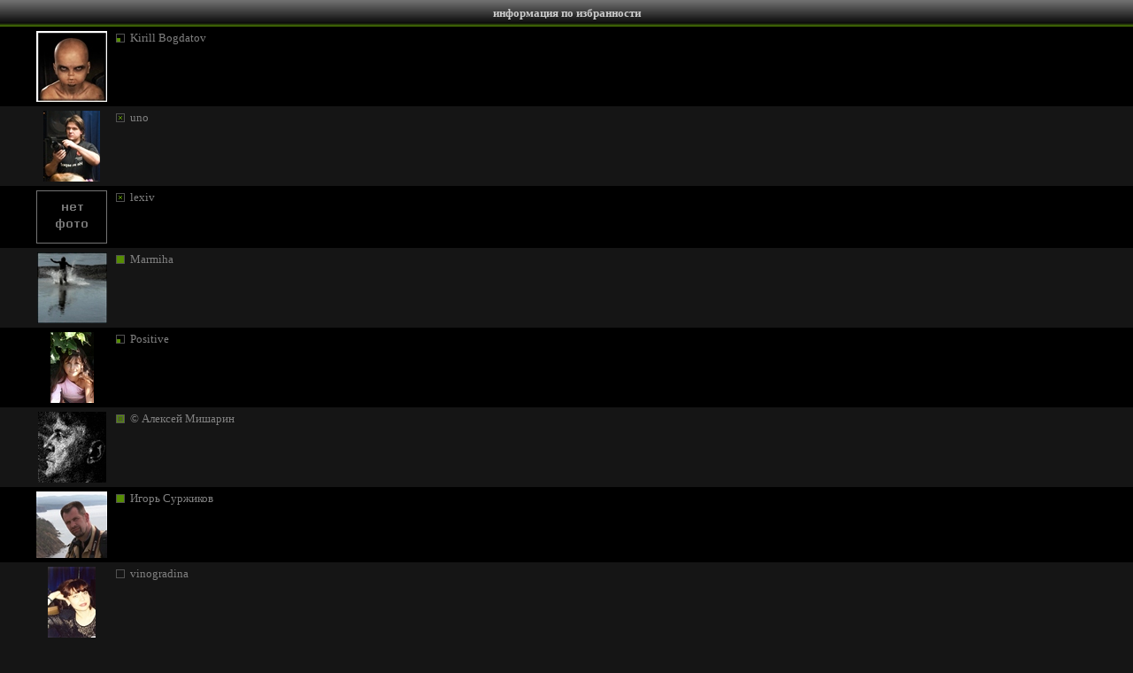

--- FILE ---
content_type: text/html; charset=utf-8
request_url: https://www.lifeisphoto.ru/favauthorinfo.aspx?id=1607
body_size: 9663
content:


<!DOCTYPE HTML PUBLIC "-//W3C//DTD HTML 4.0 Transitional//EN">
<link href="css.ashx" type="text/css" rel="stylesheet">
<html xmlns="http://www.w3.org/1999/xhtml" >
<head><title>
	Фото жизнь - информация по избранности
</title></head>
<body style="background-color: #151515; color: #808080; margin: 0px; overflow: auto">
 <form name="form1" method="post" action="favauthorinfo.aspx?id=1607" id="form1">
<div>
<input type="hidden" name="__VIEWSTATE" id="__VIEWSTATE" value="/wEPDwUKMTkwNTg4MzUyOGRkmMBS1ndH1U4gnxRkz11ztBKsDFk=" />
</div>

    <div style="font-size: 10pt; color: black; font-family: Verdana; text-align: justify;">
<table width="100%" cellpadding="0" cellspacing="0" bgcolor="#000000" style="font-size: 10pt; font-family: Verdana">
  <tr align="center" valign="middle" bgcolor="#000000" style="font-weight: bold; color: white" class="HeaderTitle">
    <td height="30px"><span class="HeaderText">информация по избранности</span></td></tr>
</table>
        <div id="Panel1" style="width:100%;background-color: #151515">
	
          <center>
            <span id="AuthorsStatLabel"><table width='100%' cellpadding='0' cellspacing='0' border='0' style='font-size: 10pt; color: #808080; font-family: verdana'><tr bgcolor='#000000'><td align=center><table border='0' cellpadding='1' cellspacing='4' width=95%><tr><td align=center valign=top width='88px'><a href='/KiT' target='_blank'><img src='authorphoto.ashx?authorid=2544&type=1' border='0'></a></td><td width='10px' valign=top align=left><div style='width:1px; height: 3px; font-size:1px'></div><div class='RatingIco1' style='width:10px; height: 10px; font-size:1px' title='любитель'></div></td><td valign=top align=left><a href='KiT' target='_blank' class='link1'>Kirill Bogdatov</a></td></tr></table></td></tr><tr bgcolor='#151515'><td align=center><table border='0' cellpadding='1' cellspacing='4' width=95%><tr><td align=center valign=top width='88px'><a href='/uno' target='_blank'><img src='authorphoto.ashx?authorid=1849&type=1' border='0'></a></td><td width='10px' valign=top align=left><div style='width:1px; height: 3px; font-size:1px'></div><div class='RatingIco10' style='width:10px; height: 10px; font-size:1px' title='вне статусов'></div></td><td valign=top align=left><a href='uno' target='_blank' class='link1'>uno</a></td></tr></table></td></tr><tr bgcolor='#000000'><td align=center><table border='0' cellpadding='1' cellspacing='4' width=95%><tr><td align=center valign=top width='88px'><a href='/lexiv' target='_blank'><img src='AuthorPhoto/DefAuthorPhoto.png' border='0'></a></td><td width='10px' valign=top align=left><div style='width:1px; height: 3px; font-size:1px'></div><div class='RatingIco10' style='width:10px; height: 10px; font-size:1px' title='вне статусов'></div></td><td valign=top align=left><a href='lexiv' target='_blank' class='link1'>lexiv</a></td></tr></table></td></tr><tr bgcolor='#151515'><td align=center><table border='0' cellpadding='1' cellspacing='4' width=95%><tr><td align=center valign=top width='88px'><a href='/Marmiha' target='_blank'><img src='authorphoto.ashx?authorid=4206&type=1' border='0'></a></td><td width='10px' valign=top align=left><div style='width:1px; height: 3px; font-size:1px'></div><div class='RatingIco4' style='width:10px; height: 10px; font-size:1px' title='эксперт'></div></td><td valign=top align=left><a href='Marmiha' target='_blank' class='link1'>Marmiha</a></td></tr></table></td></tr><tr bgcolor='#000000'><td align=center><table border='0' cellpadding='1' cellspacing='4' width=95%><tr><td align=center valign=top width='88px'><a href='/Positive' target='_blank'><img src='authorphoto.ashx?authorid=3941&type=1' border='0'></a></td><td width='10px' valign=top align=left><div style='width:1px; height: 3px; font-size:1px'></div><div class='RatingIco1' style='width:10px; height: 10px; font-size:1px' title='любитель'></div></td><td valign=top align=left><a href='Positive' target='_blank' class='link1'>Positive</a></td></tr></table></td></tr><tr bgcolor='#151515'><td align=center><table border='0' cellpadding='1' cellspacing='4' width=95%><tr><td align=center valign=top width='88px'><a href='/fork' target='_blank'><img src='authorphoto.ashx?authorid=4876&type=1' border='0'></a></td><td width='10px' valign=top align=left><div style='width:1px; height: 3px; font-size:1px'></div><div class='RatingIco5' style='width:10px; height: 10px; font-size:1px' title='гуру'></div></td><td valign=top align=left><a href='fork' target='_blank' class='link1'>©  Алексей Мишарин</a></td></tr></table></td></tr><tr bgcolor='#000000'><td align=center><table border='0' cellpadding='1' cellspacing='4' width=95%><tr><td align=center valign=top width='88px'><a href='/HarrySu' target='_blank'><img src='authorphoto.ashx?authorid=6493&type=1' border='0'></a></td><td width='10px' valign=top align=left><div style='width:1px; height: 3px; font-size:1px'></div><div class='RatingIco4' style='width:10px; height: 10px; font-size:1px' title='эксперт'></div></td><td valign=top align=left><a href='HarrySu' target='_blank' class='link1'>Игорь Суржиков</a></td></tr></table></td></tr><tr bgcolor='#151515'><td align=center><table border='0' cellpadding='1' cellspacing='4' width=95%><tr><td align=center valign=top width='88px'><a href='/vinogradina' target='_blank'><img src='authorphoto.ashx?authorid=6737&type=1' border='0'></a></td><td width='10px' valign=top align=left><div style='width:1px; height: 3px; font-size:1px'></div><div class='RatingIco0' style='width:10px; height: 10px; font-size:1px' title='новый автор'></div></td><td valign=top align=left><a href='vinogradina' target='_blank' class='link1'>vinogradina</a></td></tr></table></td></tr><tr bgcolor='#000000'><td align=center><table border='0' cellpadding='1' cellspacing='4' width=95%><tr><td align=center valign=top width='88px'><a href='/Apxudeya' target='_blank'><img src='authorphoto.ashx?authorid=6995&type=1' border='0'></a></td><td width='10px' valign=top align=left><div style='width:1px; height: 3px; font-size:1px'></div><div class='RatingIco2' style='width:10px; height: 10px; font-size:1px' title='профи'></div></td><td valign=top align=left><a href='Apxudeya' target='_blank' class='link1'>Мусатова Ольга</a></td></tr></table></td></tr><tr bgcolor='#151515'><td align=center><table border='0' cellpadding='1' cellspacing='4' width=95%><tr><td align=center valign=top width='88px'><a href='/emunilkin' target='_blank'><img src='authorphoto.ashx?authorid=5826&type=1' border='0'></a></td><td width='10px' valign=top align=left><div style='width:1px; height: 3px; font-size:1px'></div><div class='RatingIco4' style='width:10px; height: 10px; font-size:1px' title='эксперт'></div></td><td valign=top align=left><a href='emunilkin' target='_blank' class='link1'>emunilkin</a></td></tr></table></td></tr><tr bgcolor='#000000'><td align=center><table border='0' cellpadding='1' cellspacing='4' width=95%><tr><td align=center valign=top width='88px'><a href='/stafford-64' target='_blank'><img src='authorphoto.ashx?authorid=8510&type=1' border='0'></a></td><td width='10px' valign=top align=left><div style='width:1px; height: 3px; font-size:1px'></div><div class='RatingIco0' style='width:10px; height: 10px; font-size:1px' title='новый автор'></div></td><td valign=top align=left><a href='stafford-64' target='_blank' class='link1'>Булдаков Вадим</a></td></tr></table></td></tr><tr bgcolor='#151515'><td align=center><table border='0' cellpadding='1' cellspacing='4' width=95%><tr><td align=center valign=top width='88px'><a href='/vbabchuk54' target='_blank'><img src='authorphoto.ashx?authorid=9636&type=1' border='0'></a></td><td width='10px' valign=top align=left><div style='width:1px; height: 3px; font-size:1px'></div><div class='RatingIco1' style='width:10px; height: 10px; font-size:1px' title='любитель'></div></td><td valign=top align=left><a href='vbabchuk54' target='_blank' class='link1'>Вячеслав Бабчук</a></td></tr></table></td></tr><tr bgcolor='#000000'><td align=center><table border='0' cellpadding='1' cellspacing='4' width=95%><tr><td align=center valign=top width='88px'><a href='/If_so_girl' target='_blank'><img src='authorphoto.ashx?authorid=4108&type=1' border='0'></a></td><td width='10px' valign=top align=left><div style='width:1px; height: 3px; font-size:1px'></div><div class='RatingIco10' style='width:10px; height: 10px; font-size:1px' title='вне статусов'></div></td><td valign=top align=left><a href='If_so_girl' target='_blank' class='link1'>If_so_girl</a></td></tr></table></td></tr><tr bgcolor='#151515'><td align=center><table border='0' cellpadding='1' cellspacing='4' width=95%><tr><td align=center valign=top width='88px'><a href='/Wind-motion' target='_blank'><img src='authorphoto.ashx?authorid=9658&type=1' border='0'></a></td><td width='10px' valign=top align=left><div style='width:1px; height: 3px; font-size:1px'></div><div class='RatingIco4' style='width:10px; height: 10px; font-size:1px' title='эксперт'></div></td><td valign=top align=left><a href='Wind-motion' target='_blank' class='link1'>Alexander T</a></td></tr></table></td></tr><tr bgcolor='#000000'><td align=center><table border='0' cellpadding='1' cellspacing='4' width=95%><tr><td align=center valign=top width='88px'><a href='/leonkoenig' target='_blank'><img src='authorphoto.ashx?authorid=11827&type=1' border='0'></a></td><td width='10px' valign=top align=left><div style='width:1px; height: 3px; font-size:1px'></div><div class='RatingIco0' style='width:10px; height: 10px; font-size:1px' title='новый автор'></div></td><td valign=top align=left><a href='leonkoenig' target='_blank' class='link1'>leonkoenig</a></td></tr></table></td></tr><tr bgcolor='#151515'><td align=center><table border='0' cellpadding='1' cellspacing='4' width=95%><tr><td align=center valign=top width='88px'><a href='/lm4242' target='_blank'><img src='authorphoto.ashx?authorid=10239&type=1' border='0'></a></td><td width='10px' valign=top align=left><div style='width:1px; height: 3px; font-size:1px'></div><div class='RatingIco4' style='width:10px; height: 10px; font-size:1px' title='эксперт'></div></td><td valign=top align=left><a href='lm4242' target='_blank' class='link1'>Девушка-Cолнце</a></td></tr></table></td></tr><tr bgcolor='#000000'><td align=center><table border='0' cellpadding='1' cellspacing='4' width=95%><tr><td align=center valign=top width='88px'><a href='/Fartoviy' target='_blank'><img src='AuthorPhoto/DefAuthorPhoto.png' border='0'></a></td><td width='10px' valign=top align=left><div style='width:1px; height: 3px; font-size:1px'></div><div class='RatingIco1' style='width:10px; height: 10px; font-size:1px' title='любитель'></div></td><td valign=top align=left><a href='Fartoviy' target='_blank' class='link1'>Fartoviy</a></td></tr></table></td></tr><tr bgcolor='#151515'><td align=center><table border='0' cellpadding='1' cellspacing='4' width=95%><tr><td align=center valign=top width='88px'><a href='/natalik' target='_blank'><img src='authorphoto.ashx?authorid=1279&type=1' border='0'></a></td><td width='10px' valign=top align=left><div style='width:1px; height: 3px; font-size:1px'></div><div class='RatingIco10' style='width:10px; height: 10px; font-size:1px' title='вне статусов'></div></td><td valign=top align=left><a href='natalik' target='_blank' class='link1'>natalik</a></td></tr></table></td></tr><tr bgcolor='#000000'><td align=center><table border='0' cellpadding='1' cellspacing='4' width=95%><tr><td align=center valign=top width='88px'><a href='/terehovskiy_roman' target='_blank'><img src='authorphoto.ashx?authorid=10267&type=1' border='0'></a></td><td width='10px' valign=top align=left><div style='width:1px; height: 3px; font-size:1px'></div><div class='RatingIco2' style='width:10px; height: 10px; font-size:1px' title='профи'></div></td><td valign=top align=left><a href='terehovskiy_roman' target='_blank' class='link1'>Роман Тереховский</a></td></tr></table></td></tr><tr bgcolor='#151515'><td align=center><table border='0' cellpadding='1' cellspacing='4' width=95%><tr><td align=center valign=top width='88px'><a href='/alondra' target='_blank'><img src='authorphoto.ashx?authorid=4789&type=1' border='0'></a></td><td width='10px' valign=top align=left><div style='width:1px; height: 3px; font-size:1px'></div><div class='RatingIco5' style='width:10px; height: 10px; font-size:1px' title='гуру'></div></td><td valign=top align=left><a href='alondra' target='_blank' class='link1'>Анна Жаворонкова</a></td></tr></table></td></tr><tr bgcolor='#000000'><td align=center><table border='0' cellpadding='1' cellspacing='4' width=95%><tr><td align=center valign=top width='88px'><a href='/mokia' target='_blank'><img src='authorphoto.ashx?authorid=11379&type=1' border='0'></a></td><td width='10px' valign=top align=left><div style='width:1px; height: 3px; font-size:1px'></div><div class='RatingIco2' style='width:10px; height: 10px; font-size:1px' title='профи'></div></td><td valign=top align=left><a href='mokia' target='_blank' class='link1'>mokia</a></td></tr></table></td></tr><tr bgcolor='#151515'><td align=center><table border='0' cellpadding='1' cellspacing='4' width=95%><tr><td align=center valign=top width='88px'><a href='/chudo_art' target='_blank'><img src='authorphoto.ashx?authorid=14069&type=1' border='0'></a></td><td width='10px' valign=top align=left><div style='width:1px; height: 3px; font-size:1px'></div><div class='RatingIco1' style='width:10px; height: 10px; font-size:1px' title='любитель'></div></td><td valign=top align=left><a href='chudo_art' target='_blank' class='link1'>Константин Удалов</a></td></tr></table></td></tr><tr bgcolor='#000000'><td align=center><table border='0' cellpadding='1' cellspacing='4' width=95%><tr><td align=center valign=top width='88px'><a href='/Mihas' target='_blank'><img src='authorphoto.ashx?authorid=5449&type=1' border='0'></a></td><td width='10px' valign=top align=left><div style='width:1px; height: 3px; font-size:1px'></div><div class='RatingIco10' style='width:10px; height: 10px; font-size:1px' title='вне статусов'></div></td><td valign=top align=left><a href='Mihas' target='_blank' class='link1'>Mihas</a></td></tr></table></td></tr><tr bgcolor='#151515'><td align=center><table border='0' cellpadding='1' cellspacing='4' width=95%><tr><td align=center valign=top width='88px'><a href='/_AlterEgo_' target='_blank'><img src='authorphoto.ashx?authorid=11075&type=1' border='0'></a></td><td width='10px' valign=top align=left><div style='width:1px; height: 3px; font-size:1px'></div><div class='RatingIco4' style='width:10px; height: 10px; font-size:1px' title='эксперт'></div></td><td valign=top align=left><a href='_AlterEgo_' target='_blank' class='link1'>_AlterEgo_</a></td></tr></table></td></tr><tr bgcolor='#000000'><td align=center><table border='0' cellpadding='1' cellspacing='4' width=95%><tr><td align=center valign=top width='88px'><a href='/antony3' target='_blank'><img src='authorphoto.ashx?authorid=5730&type=1' border='0'></a></td><td width='10px' valign=top align=left><div style='width:1px; height: 3px; font-size:1px'></div><div class='RatingIco4' style='width:10px; height: 10px; font-size:1px' title='эксперт'></div></td><td valign=top align=left><a href='antony3' target='_blank' class='link1'>antony3</a></td></tr></table></td></tr><tr bgcolor='#151515'><td align=center><table border='0' cellpadding='1' cellspacing='4' width=95%><tr><td align=center valign=top width='88px'><a href='/serafima123' target='_blank'><img src='authorphoto.ashx?authorid=15997&type=1' border='0'></a></td><td width='10px' valign=top align=left><div style='width:1px; height: 3px; font-size:1px'></div><div class='RatingIco1' style='width:10px; height: 10px; font-size:1px' title='любитель'></div></td><td valign=top align=left><a href='serafima123' target='_blank' class='link1'>Надежда Туоми</a></td></tr></table></td></tr><tr bgcolor='#000000'><td align=center><table border='0' cellpadding='1' cellspacing='4' width=95%><tr><td align=center valign=top width='88px'><a href='/Nemoi' target='_blank'><img src='AuthorPhoto/DefAuthorPhoto.png' border='0'></a></td><td width='10px' valign=top align=left><div style='width:1px; height: 3px; font-size:1px'></div><div class='RatingIco0' style='width:10px; height: 10px; font-size:1px' title='новый автор'></div></td><td valign=top align=left><a href='Nemoi' target='_blank' class='link1'>Nemoi</a></td></tr></table></td></tr><tr bgcolor='#151515'><td align=center><table border='0' cellpadding='1' cellspacing='4' width=95%><tr><td align=center valign=top width='88px'><a href='/stas1976' target='_blank'><img src='authorphoto.ashx?authorid=14227&type=1' border='0'></a></td><td width='10px' valign=top align=left><div style='width:1px; height: 3px; font-size:1px'></div><div class='RatingIco3' style='width:10px; height: 10px; font-size:1px' title='мастер'></div></td><td valign=top align=left><a href='stas1976' target='_blank' class='link1'>Станислав Бадин</a></td></tr></table></td></tr><tr bgcolor='#000000'><td align=center><table border='0' cellpadding='1' cellspacing='4' width=95%><tr><td align=center valign=top width='88px'><a href='/greengrey38' target='_blank'><img src='authorphoto.ashx?authorid=11811&type=1' border='0'></a></td><td width='10px' valign=top align=left><div style='width:1px; height: 3px; font-size:1px'></div><div class='RatingIco0' style='width:10px; height: 10px; font-size:1px' title='новый автор'></div></td><td valign=top align=left><a href='greengrey38' target='_blank' class='link1'>greengrey38</a></td></tr></table></td></tr><tr bgcolor='#151515'><td align=center><table border='0' cellpadding='1' cellspacing='4' width=95%><tr><td align=center valign=top width='88px'><a href='/fraca' target='_blank'><img src='authorphoto.ashx?authorid=17196&type=1' border='0'></a></td><td width='10px' valign=top align=left><div style='width:1px; height: 3px; font-size:1px'></div><div class='RatingIco10' style='width:10px; height: 10px; font-size:1px' title='вне статусов'></div></td><td valign=top align=left><a href='fraca' target='_blank' class='link1'>fraca</a></td></tr></table></td></tr><tr bgcolor='#000000'><td align=center><table border='0' cellpadding='1' cellspacing='4' width=95%><tr><td align=center valign=top width='88px'><a href='/silence-tmd' target='_blank'><img src='authorphoto.ashx?authorid=11532&type=1' border='0'></a></td><td width='10px' valign=top align=left><div style='width:1px; height: 3px; font-size:1px'></div><div class='RatingIco3' style='width:10px; height: 10px; font-size:1px' title='мастер'></div></td><td valign=top align=left><a href='silence-tmd' target='_blank' class='link1'>silence-tmd</a></td></tr></table></td></tr><tr bgcolor='#151515'><td align=center><table border='0' cellpadding='1' cellspacing='4' width=95%><tr><td align=center valign=top width='88px'><a href='/Samurai_slova' target='_blank'><img src='authorphoto.ashx?authorid=18490&type=1' border='0'></a></td><td width='10px' valign=top align=left><div style='width:1px; height: 3px; font-size:1px'></div><div class='RatingIco3' style='width:10px; height: 10px; font-size:1px' title='мастер'></div></td><td valign=top align=left><a href='Samurai_slova' target='_blank' class='link1'>Владимир Пчела</a></td></tr></table></td></tr><tr bgcolor='#000000'><td align=center><table border='0' cellpadding='1' cellspacing='4' width=95%><tr><td align=center valign=top width='88px'><a href='/evgeniovorobyov' target='_blank'><img src='authorphoto.ashx?authorid=19443&type=1' border='0'></a></td><td width='10px' valign=top align=left><div style='width:1px; height: 3px; font-size:1px'></div><div class='RatingIco4' style='width:10px; height: 10px; font-size:1px' title='эксперт'></div></td><td valign=top align=left><a href='evgeniovorobyov' target='_blank' class='link1'>evgenio vorobyov</a></td></tr></table></td></tr><tr bgcolor='#151515'><td align=center><table border='0' cellpadding='1' cellspacing='4' width=95%><tr><td align=center valign=top width='88px'><a href='/Ermack' target='_blank'><img src='authorphoto.ashx?authorid=21872&type=1' border='0'></a></td><td width='10px' valign=top align=left><div style='width:1px; height: 3px; font-size:1px'></div><div class='RatingIco1' style='width:10px; height: 10px; font-size:1px' title='любитель'></div></td><td valign=top align=left><a href='Ermack' target='_blank' class='link1'>Ermack</a></td></tr></table></td></tr><tr bgcolor='#000000'><td align=center><table border='0' cellpadding='1' cellspacing='4' width=95%><tr><td align=center valign=top width='88px'><a href='/iris_foto' target='_blank'><img src='AuthorPhoto/DefAuthorPhoto.png' border='0'></a></td><td width='10px' valign=top align=left><div style='width:1px; height: 3px; font-size:1px'></div><div class='RatingIco1' style='width:10px; height: 10px; font-size:1px' title='любитель'></div></td><td valign=top align=left><a href='iris_foto' target='_blank' class='link1'>Ирина Юркина</a></td></tr></table></td></tr><tr bgcolor='#151515'><td align=center><table border='0' cellpadding='1' cellspacing='4' width=95%><tr><td align=center valign=top width='88px'><a href='/Buskervily' target='_blank'><img src='authorphoto.ashx?authorid=23399&type=1' border='0'></a></td><td width='10px' valign=top align=left><div style='width:1px; height: 3px; font-size:1px'></div><div class='RatingIco1' style='width:10px; height: 10px; font-size:1px' title='любитель'></div></td><td valign=top align=left><a href='Buskervily' target='_blank' class='link1'>Buskervily</a></td></tr></table></td></tr><tr bgcolor='#000000'><td align=center><table border='0' cellpadding='1' cellspacing='4' width=95%><tr><td align=center valign=top width='88px'><a href='/Sanina' target='_blank'><img src='authorphoto.ashx?authorid=13591&type=1' border='0'></a></td><td width='10px' valign=top align=left><div style='width:1px; height: 3px; font-size:1px'></div><div class='RatingIco4' style='width:10px; height: 10px; font-size:1px' title='эксперт'></div></td><td valign=top align=left><a href='Sanina' target='_blank' class='link1'>Катерина Санина</a></td></tr></table></td></tr><tr bgcolor='#151515'><td align=center><table border='0' cellpadding='1' cellspacing='4' width=95%><tr><td align=center valign=top width='88px'><a href='/zlatoust' target='_blank'><img src='authorphoto.ashx?authorid=13683&type=1' border='0'></a></td><td width='10px' valign=top align=left><div style='width:1px; height: 3px; font-size:1px'></div><div class='RatingIco1' style='width:10px; height: 10px; font-size:1px' title='любитель'></div></td><td valign=top align=left><a href='zlatoust' target='_blank' class='link1'>Потапов  Александр</a></td></tr></table></td></tr><tr bgcolor='#000000'><td align=center><table border='0' cellpadding='1' cellspacing='4' width=95%><tr><td align=center valign=top width='88px'><a href='/Alex-Petrov' target='_blank'><img src='authorphoto.ashx?authorid=20146&type=1' border='0'></a></td><td width='10px' valign=top align=left><div style='width:1px; height: 3px; font-size:1px'></div><div class='RatingIco2' style='width:10px; height: 10px; font-size:1px' title='профи'></div></td><td valign=top align=left><a href='Alex-Petrov' target='_blank' class='link1'>Александр Петров</a></td></tr></table></td></tr><tr bgcolor='#151515'><td align=center><table border='0' cellpadding='1' cellspacing='4' width=95%><tr><td align=center valign=top width='88px'><a href='/qqqq' target='_blank'><img src='authorphoto.ashx?authorid=20584&type=1' border='0'></a></td><td width='10px' valign=top align=left><div style='width:1px; height: 3px; font-size:1px'></div><div class='RatingIco4' style='width:10px; height: 10px; font-size:1px' title='эксперт'></div></td><td valign=top align=left><a href='qqqq' target='_blank' class='link1'>Марина Ройтман</a></td></tr></table></td></tr><tr bgcolor='#000000'><td align=center><table border='0' cellpadding='1' cellspacing='4' width=95%><tr><td align=center valign=top width='88px'><a href='/ketrine9' target='_blank'><img src='authorphoto.ashx?authorid=24986&type=1' border='0'></a></td><td width='10px' valign=top align=left><div style='width:1px; height: 3px; font-size:1px'></div><div class='RatingIco3' style='width:10px; height: 10px; font-size:1px' title='мастер'></div></td><td valign=top align=left><a href='ketrine9' target='_blank' class='link1'>Екатерина Батьянова</a></td></tr></table></td></tr><tr bgcolor='#151515'><td align=center><table border='0' cellpadding='1' cellspacing='4' width=95%><tr><td align=center valign=top width='88px'><a href='/inga_mamon' target='_blank'><img src='authorphoto.ashx?authorid=23287&type=1' border='0'></a></td><td width='10px' valign=top align=left><div style='width:1px; height: 3px; font-size:1px'></div><div class='RatingIco3' style='width:10px; height: 10px; font-size:1px' title='мастер'></div></td><td valign=top align=left><a href='inga_mamon' target='_blank' class='link1'>inga mamon</a></td></tr></table></td></tr><tr bgcolor='#000000'><td align=center><table border='0' cellpadding='1' cellspacing='4' width=95%><tr><td align=center valign=top width='88px'><a href='/lavr64' target='_blank'><img src='authorphoto.ashx?authorid=25745&type=1' border='0'></a></td><td width='10px' valign=top align=left><div style='width:1px; height: 3px; font-size:1px'></div><div class='RatingIco1' style='width:10px; height: 10px; font-size:1px' title='любитель'></div></td><td valign=top align=left><a href='lavr64' target='_blank' class='link1'>lavr64</a></td></tr></table></td></tr><tr bgcolor='#151515'><td align=center><table border='0' cellpadding='1' cellspacing='4' width=95%><tr><td align=center valign=top width='88px'><a href='/Galla-Galina' target='_blank'><img src='authorphoto.ashx?authorid=22913&type=1' border='0'></a></td><td width='10px' valign=top align=left><div style='width:1px; height: 3px; font-size:1px'></div><div class='RatingIco4' style='width:10px; height: 10px; font-size:1px' title='эксперт'></div></td><td valign=top align=left><a href='Galla-Galina' target='_blank' class='link1'>Galla-Galina</a></td></tr></table></td></tr><tr bgcolor='#000000'><td align=center><table border='0' cellpadding='1' cellspacing='4' width=95%><tr><td align=center valign=top width='88px'><a href='/Arisa' target='_blank'><img src='authorphoto.ashx?authorid=25253&type=1' border='0'></a></td><td width='10px' valign=top align=left><div style='width:1px; height: 3px; font-size:1px'></div><div class='RatingIco4' style='width:10px; height: 10px; font-size:1px' title='эксперт'></div></td><td valign=top align=left><a href='Arisa' target='_blank' class='link1'>Arisa</a></td></tr></table></td></tr><tr bgcolor='#151515'><td align=center><table border='0' cellpadding='1' cellspacing='4' width=95%><tr><td align=center valign=top width='88px'><a href='/SkazochniK' target='_blank'><img src='authorphoto.ashx?authorid=5311&type=1' border='0'></a></td><td width='10px' valign=top align=left><div style='width:1px; height: 3px; font-size:1px'></div><div class='RatingIco10' style='width:10px; height: 10px; font-size:1px' title='вне статусов'></div></td><td valign=top align=left><a href='SkazochniK' target='_blank' class='link1'>SkazochniK</a></td></tr></table></td></tr><tr bgcolor='#000000'><td align=center><table border='0' cellpadding='1' cellspacing='4' width=95%><tr><td align=center valign=top width='88px'><a href='/Vanda' target='_blank'><img src='authorphoto.ashx?authorid=4077&type=1' border='0'></a></td><td width='10px' valign=top align=left><div style='width:1px; height: 3px; font-size:1px'></div><div class='RatingIco5' style='width:10px; height: 10px; font-size:1px' title='гуру'></div></td><td valign=top align=left><a href='Vanda' target='_blank' class='link1'>Janna Daderko</a></td></tr></table></td></tr><tr bgcolor='#151515'><td align=center><table border='0' cellpadding='1' cellspacing='4' width=95%><tr><td align=center valign=top width='88px'><a href='/Lexxx008' target='_blank'><img src='AuthorPhoto/DefAuthorPhoto.png' border='0'></a></td><td width='10px' valign=top align=left><div style='width:1px; height: 3px; font-size:1px'></div><div class='RatingIco0' style='width:10px; height: 10px; font-size:1px' title='новый автор'></div></td><td valign=top align=left><a href='Lexxx008' target='_blank' class='link1'>Lexxx008</a></td></tr></table></td></tr><tr bgcolor='#000000'><td align=center><table border='0' cellpadding='1' cellspacing='4' width=95%><tr><td align=center valign=top width='88px'><a href='/Cold' target='_blank'><img src='authorphoto.ashx?authorid=27258&type=1' border='0'></a></td><td width='10px' valign=top align=left><div style='width:1px; height: 3px; font-size:1px'></div><div class='RatingIco0' style='width:10px; height: 10px; font-size:1px' title='новый автор'></div></td><td valign=top align=left><a href='Cold' target='_blank' class='link1'>Cold</a></td></tr></table></td></tr><tr bgcolor='#151515'><td align=center><table border='0' cellpadding='1' cellspacing='4' width=95%><tr><td align=center valign=top width='88px'><a href='/MasterSergej' target='_blank'><img src='authorphoto.ashx?authorid=23713&type=1' border='0'></a></td><td width='10px' valign=top align=left><div style='width:1px; height: 3px; font-size:1px'></div><div class='RatingIco3' style='width:10px; height: 10px; font-size:1px' title='мастер'></div></td><td valign=top align=left><a href='MasterSergej' target='_blank' class='link1'>MasterSergej</a></td></tr></table></td></tr><tr bgcolor='#000000'><td align=center><table border='0' cellpadding='1' cellspacing='4' width=95%><tr><td align=center valign=top width='88px'><a href='/Ravenna' target='_blank'><img src='authorphoto.ashx?authorid=21302&type=1' border='0'></a></td><td width='10px' valign=top align=left><div style='width:1px; height: 3px; font-size:1px'></div><div class='RatingIco1' style='width:10px; height: 10px; font-size:1px' title='любитель'></div></td><td valign=top align=left><a href='Ravenna' target='_blank' class='link1'>Елена Щербакова</a></td></tr></table></td></tr><tr bgcolor='#151515'><td align=center><table border='0' cellpadding='1' cellspacing='4' width=95%><tr><td align=center valign=top width='88px'><a href='/DeltaSumerek' target='_blank'><img src='authorphoto.ashx?authorid=28910&type=1' border='0'></a></td><td width='10px' valign=top align=left><div style='width:1px; height: 3px; font-size:1px'></div><div class='RatingIco0' style='width:10px; height: 10px; font-size:1px' title='новый автор'></div></td><td valign=top align=left><a href='DeltaSumerek' target='_blank' class='link1'>О.Ирландия</a></td></tr></table></td></tr><tr bgcolor='#000000'><td align=center><table border='0' cellpadding='1' cellspacing='4' width=95%><tr><td align=center valign=top width='88px'><a href='/Irisha_K' target='_blank'><img src='authorphoto.ashx?authorid=27990&type=1' border='0'></a></td><td width='10px' valign=top align=left><div style='width:1px; height: 3px; font-size:1px'></div><div class='RatingIco3' style='width:10px; height: 10px; font-size:1px' title='мастер'></div></td><td valign=top align=left><a href='Irisha_K' target='_blank' class='link1'>Irisha_K</a></td></tr></table></td></tr><tr bgcolor='#151515'><td align=center><table border='0' cellpadding='1' cellspacing='4' width=95%><tr><td align=center valign=top width='88px'><a href='/lunaire' target='_blank'><img src='AuthorPhoto/DefAuthorPhoto.png' border='0'></a></td><td width='10px' valign=top align=left><div style='width:1px; height: 3px; font-size:1px'></div><div class='RatingIco0' style='width:10px; height: 10px; font-size:1px' title='новый автор'></div></td><td valign=top align=left><a href='lunaire' target='_blank' class='link1'>luna</a></td></tr></table></td></tr><tr bgcolor='#000000'><td align=center><table border='0' cellpadding='1' cellspacing='4' width=95%><tr><td align=center valign=top width='88px'><a href='/POS1T1VE_PUNK' target='_blank'><img src='authorphoto.ashx?authorid=22738&type=1' border='0'></a></td><td width='10px' valign=top align=left><div style='width:1px; height: 3px; font-size:1px'></div><div class='RatingIco1' style='width:10px; height: 10px; font-size:1px' title='любитель'></div></td><td valign=top align=left><a href='POS1T1VE_PUNK' target='_blank' class='link1'>POS1T1VE_PUNK</a></td></tr></table></td></tr><tr bgcolor='#151515'><td align=center><table border='0' cellpadding='1' cellspacing='4' width=95%><tr><td align=center valign=top width='88px'><a href='/JakovenkoEkaterina' target='_blank'><img src='authorphoto.ashx?authorid=28828&type=1' border='0'></a></td><td width='10px' valign=top align=left><div style='width:1px; height: 3px; font-size:1px'></div><div class='RatingIco3' style='width:10px; height: 10px; font-size:1px' title='мастер'></div></td><td valign=top align=left><a href='JakovenkoEkaterina' target='_blank' class='link1'>Екатерина Яковенко</a></td></tr></table></td></tr><tr bgcolor='#000000'><td align=center><table border='0' cellpadding='1' cellspacing='4' width=95%><tr><td align=center valign=top width='88px'><a href='/andrey13' target='_blank'><img src='authorphoto.ashx?authorid=17740&type=1' border='0'></a></td><td width='10px' valign=top align=left><div style='width:1px; height: 3px; font-size:1px'></div><div class='RatingIco2' style='width:10px; height: 10px; font-size:1px' title='профи'></div></td><td valign=top align=left><a href='andrey13' target='_blank' class='link1'>Андрей Ситников</a></td></tr></table></td></tr><tr bgcolor='#151515'><td align=center><table border='0' cellpadding='1' cellspacing='4' width=95%><tr><td align=center valign=top width='88px'><a href='/allaleb' target='_blank'><img src='AuthorPhoto/DefAuthorPhoto.png' border='0'></a></td><td width='10px' valign=top align=left><div style='width:1px; height: 3px; font-size:1px'></div><div class='RatingIco0' style='width:10px; height: 10px; font-size:1px' title='новый автор'></div></td><td valign=top align=left><a href='allaleb' target='_blank' class='link1'>allaleb</a></td></tr></table></td></tr><tr bgcolor='#000000'><td align=center><table border='0' cellpadding='1' cellspacing='4' width=95%><tr><td align=center valign=top width='88px'><a href='/dedaskrip' target='_blank'><img src='authorphoto.ashx?authorid=24132&type=1' border='0'></a></td><td width='10px' valign=top align=left><div style='width:1px; height: 3px; font-size:1px'></div><div class='RatingIco1' style='width:10px; height: 10px; font-size:1px' title='любитель'></div></td><td valign=top align=left><a href='dedaskrip' target='_blank' class='link1'>dedaskrip</a></td></tr></table></td></tr><tr bgcolor='#151515'><td align=center><table border='0' cellpadding='1' cellspacing='4' width=95%><tr><td align=center valign=top width='88px'><a href='/alica' target='_blank'><img src='AuthorPhoto/DefAuthorPhoto.png' border='0'></a></td><td width='10px' valign=top align=left><div style='width:1px; height: 3px; font-size:1px'></div><div class='RatingIco0' style='width:10px; height: 10px; font-size:1px' title='новый автор'></div></td><td valign=top align=left><a href='alica' target='_blank' class='link1'>Svetlana Dienvidina</a></td></tr></table></td></tr><tr bgcolor='#000000'><td align=center><table border='0' cellpadding='1' cellspacing='4' width=95%><tr><td align=center valign=top width='88px'><a href='/ingol' target='_blank'><img src='authorphoto.ashx?authorid=20615&type=1' border='0'></a></td><td width='10px' valign=top align=left><div style='width:1px; height: 3px; font-size:1px'></div><div class='RatingIco4' style='width:10px; height: 10px; font-size:1px' title='эксперт'></div></td><td valign=top align=left><a href='ingol' target='_blank' class='link1'>Звягин Алексей</a></td></tr></table></td></tr><tr bgcolor='#151515'><td align=center><table border='0' cellpadding='1' cellspacing='4' width=95%><tr><td align=center valign=top width='88px'><a href='/bigus' target='_blank'><img src='authorphoto.ashx?authorid=23385&type=1' border='0'></a></td><td width='10px' valign=top align=left><div style='width:1px; height: 3px; font-size:1px'></div><div class='RatingIco3' style='width:10px; height: 10px; font-size:1px' title='мастер'></div></td><td valign=top align=left><a href='bigus' target='_blank' class='link1'>Сергей Север</a></td></tr></table></td></tr><tr bgcolor='#000000'><td align=center><table border='0' cellpadding='1' cellspacing='4' width=95%><tr><td align=center valign=top width='88px'><a href='/montag' target='_blank'><img src='authorphoto.ashx?authorid=31218&type=1' border='0'></a></td><td width='10px' valign=top align=left><div style='width:1px; height: 3px; font-size:1px'></div><div class='RatingIco4' style='width:10px; height: 10px; font-size:1px' title='эксперт'></div></td><td valign=top align=left><a href='montag' target='_blank' class='link1'>montag</a></td></tr></table></td></tr><tr bgcolor='#151515'><td align=center><table border='0' cellpadding='1' cellspacing='4' width=95%><tr><td align=center valign=top width='88px'><a href='/Da-Alika' target='_blank'><img src='authorphoto.ashx?authorid=30295&type=1' border='0'></a></td><td width='10px' valign=top align=left><div style='width:1px; height: 3px; font-size:1px'></div><div class='RatingIco0' style='width:10px; height: 10px; font-size:1px' title='новый автор'></div></td><td valign=top align=left><a href='Da-Alika' target='_blank' class='link1'>Alika</a></td></tr></table></td></tr><tr bgcolor='#000000'><td align=center><table border='0' cellpadding='1' cellspacing='4' width=95%><tr><td align=center valign=top width='88px'><a href='/aelga' target='_blank'><img src='authorphoto.ashx?authorid=32086&type=1' border='0'></a></td><td width='10px' valign=top align=left><div style='width:1px; height: 3px; font-size:1px'></div><div class='RatingIco5' style='width:10px; height: 10px; font-size:1px' title='гуру'></div></td><td valign=top align=left><a href='aelga' target='_blank' class='link1'>aelga</a></td></tr></table></td></tr><tr bgcolor='#151515'><td align=center><table border='0' cellpadding='1' cellspacing='4' width=95%><tr><td align=center valign=top width='88px'><a href='/SK' target='_blank'><img src='authorphoto.ashx?authorid=6356&type=1' border='0'></a></td><td width='10px' valign=top align=left><div style='width:1px; height: 3px; font-size:1px'></div><div class='RatingIco4' style='width:10px; height: 10px; font-size:1px' title='эксперт'></div></td><td valign=top align=left><a href='SK' target='_blank' class='link1'>Ксения S.S.</a></td></tr></table></td></tr><tr bgcolor='#000000'><td align=center><table border='0' cellpadding='1' cellspacing='4' width=95%><tr><td align=center valign=top width='88px'><a href='/evg_mustafina' target='_blank'><img src='authorphoto.ashx?authorid=32738&type=1' border='0'></a></td><td width='10px' valign=top align=left><div style='width:1px; height: 3px; font-size:1px'></div><div class='RatingIco2' style='width:10px; height: 10px; font-size:1px' title='профи'></div></td><td valign=top align=left><a href='evg_mustafina' target='_blank' class='link1'>Евгения Мустафина</a></td></tr></table></td></tr><tr bgcolor='#151515'><td align=center><table border='0' cellpadding='1' cellspacing='4' width=95%><tr><td align=center valign=top width='88px'><a href='/kondakov_nikolai' target='_blank'><img src='authorphoto.ashx?authorid=33412&type=1' border='0'></a></td><td width='10px' valign=top align=left><div style='width:1px; height: 3px; font-size:1px'></div><div class='RatingIco5' style='width:10px; height: 10px; font-size:1px' title='гуру'></div></td><td valign=top align=left><a href='kondakov_nikolai' target='_blank' class='link1'>Николай Кондаков</a></td></tr></table></td></tr><tr bgcolor='#000000'><td align=center><table border='0' cellpadding='1' cellspacing='4' width=95%><tr><td align=center valign=top width='88px'><a href='/BelayaMedvedica' target='_blank'><img src='authorphoto.ashx?authorid=32493&type=1' border='0'></a></td><td width='10px' valign=top align=left><div style='width:1px; height: 3px; font-size:1px'></div><div class='RatingIco2' style='width:10px; height: 10px; font-size:1px' title='профи'></div></td><td valign=top align=left><a href='BelayaMedvedica' target='_blank' class='link1'>Белая Медведица</a></td></tr></table></td></tr><tr bgcolor='#151515'><td align=center><table border='0' cellpadding='1' cellspacing='4' width=95%><tr><td align=center valign=top width='88px'><a href='/Laiza' target='_blank'><img src='authorphoto.ashx?authorid=33654&type=1' border='0'></a></td><td width='10px' valign=top align=left><div style='width:1px; height: 3px; font-size:1px'></div><div class='RatingIco1' style='width:10px; height: 10px; font-size:1px' title='любитель'></div></td><td valign=top align=left><a href='Laiza' target='_blank' class='link1'>Laiza</a></td></tr></table></td></tr><tr bgcolor='#000000'><td align=center><table border='0' cellpadding='1' cellspacing='4' width=95%><tr><td align=center valign=top width='88px'><a href='/3d_46' target='_blank'><img src='authorphoto.ashx?authorid=33526&type=1' border='0'></a></td><td width='10px' valign=top align=left><div style='width:1px; height: 3px; font-size:1px'></div><div class='RatingIco2' style='width:10px; height: 10px; font-size:1px' title='профи'></div></td><td valign=top align=left><a href='3d_46' target='_blank' class='link1'>3d_46</a></td></tr></table></td></tr><tr bgcolor='#151515'><td align=center><table border='0' cellpadding='1' cellspacing='4' width=95%><tr><td align=center valign=top width='88px'><a href='/malysh_80' target='_blank'><img src='authorphoto.ashx?authorid=26234&type=1' border='0'></a></td><td width='10px' valign=top align=left><div style='width:1px; height: 3px; font-size:1px'></div><div class='RatingIco1' style='width:10px; height: 10px; font-size:1px' title='любитель'></div></td><td valign=top align=left><a href='malysh_80' target='_blank' class='link1'>Сергей Панкин</a></td></tr></table></td></tr><tr bgcolor='#000000'><td align=center><table border='0' cellpadding='1' cellspacing='4' width=95%><tr><td align=center valign=top width='88px'><a href='/cami' target='_blank'><img src='authorphoto.ashx?authorid=32223&type=1' border='0'></a></td><td width='10px' valign=top align=left><div style='width:1px; height: 3px; font-size:1px'></div><div class='RatingIco1' style='width:10px; height: 10px; font-size:1px' title='любитель'></div></td><td valign=top align=left><a href='cami' target='_blank' class='link1'>cami</a></td></tr></table></td></tr><tr bgcolor='#151515'><td align=center><table border='0' cellpadding='1' cellspacing='4' width=95%><tr><td align=center valign=top width='88px'><a href='/natalyana' target='_blank'><img src='authorphoto.ashx?authorid=31910&type=1' border='0'></a></td><td width='10px' valign=top align=left><div style='width:1px; height: 3px; font-size:1px'></div><div class='RatingIco3' style='width:10px; height: 10px; font-size:1px' title='мастер'></div></td><td valign=top align=left><a href='natalyana' target='_blank' class='link1'>natalyana</a></td></tr></table></td></tr><tr bgcolor='#000000'><td align=center><table border='0' cellpadding='1' cellspacing='4' width=95%><tr><td align=center valign=top width='88px'><a href='/dokli' target='_blank'><img src='authorphoto.ashx?authorid=26960&type=1' border='0'></a></td><td width='10px' valign=top align=left><div style='width:1px; height: 3px; font-size:1px'></div><div class='RatingIco4' style='width:10px; height: 10px; font-size:1px' title='эксперт'></div></td><td valign=top align=left><a href='dokli' target='_blank' class='link1'>Лидия Бабинова</a></td></tr></table></td></tr><tr bgcolor='#151515'><td align=center><table border='0' cellpadding='1' cellspacing='4' width=95%><tr><td align=center valign=top width='88px'><a href='/alexst' target='_blank'><img src='authorphoto.ashx?authorid=21014&type=1' border='0'></a></td><td width='10px' valign=top align=left><div style='width:1px; height: 3px; font-size:1px'></div><div class='RatingIco4' style='width:10px; height: 10px; font-size:1px' title='эксперт'></div></td><td valign=top align=left><a href='alexst' target='_blank' class='link1'>alexst</a></td></tr></table></td></tr><tr bgcolor='#000000'><td align=center><table border='0' cellpadding='1' cellspacing='4' width=95%><tr><td align=center valign=top width='88px'><a href='/ivk5' target='_blank'><img src='authorphoto.ashx?authorid=8859&type=1' border='0'></a></td><td width='10px' valign=top align=left><div style='width:1px; height: 3px; font-size:1px'></div><div class='RatingIco4' style='width:10px; height: 10px; font-size:1px' title='эксперт'></div></td><td valign=top align=left><a href='ivk5' target='_blank' class='link1'>Игорь Копица</a></td></tr></table></td></tr><tr bgcolor='#151515'><td align=center><table border='0' cellpadding='1' cellspacing='4' width=95%><tr><td align=center valign=top width='88px'><a href='/280955' target='_blank'><img src='authorphoto.ashx?authorid=22432&type=1' border='0'></a></td><td width='10px' valign=top align=left><div style='width:1px; height: 3px; font-size:1px'></div><div class='RatingIco4' style='width:10px; height: 10px; font-size:1px' title='эксперт'></div></td><td valign=top align=left><a href='280955' target='_blank' class='link1'> СПИРИДОНОВ НИКОЛАЙ</a></td></tr></table></td></tr><tr bgcolor='#000000'><td align=center><table border='0' cellpadding='1' cellspacing='4' width=95%><tr><td align=center valign=top width='88px'><a href='/June' target='_blank'><img src='authorphoto.ashx?authorid=23090&type=1' border='0'></a></td><td width='10px' valign=top align=left><div style='width:1px; height: 3px; font-size:1px'></div><div class='RatingIco4' style='width:10px; height: 10px; font-size:1px' title='эксперт'></div></td><td valign=top align=left><a href='June' target='_blank' class='link1'>June</a></td></tr></table></td></tr><tr bgcolor='#151515'><td align=center><table border='0' cellpadding='1' cellspacing='4' width=95%><tr><td align=center valign=top width='88px'><a href='/go' target='_blank'><img src='authorphoto.ashx?authorid=34603&type=1' border='0'></a></td><td width='10px' valign=top align=left><div style='width:1px; height: 3px; font-size:1px'></div><div class='RatingIco5' style='width:10px; height: 10px; font-size:1px' title='гуру'></div></td><td valign=top align=left><a href='go' target='_blank' class='link1'>Igor G.</a></td></tr></table></td></tr><tr bgcolor='#000000'><td align=center><table border='0' cellpadding='1' cellspacing='4' width=95%><tr><td align=center valign=top width='88px'><a href='/Annushka' target='_blank'><img src='authorphoto.ashx?authorid=31362&type=1' border='0'></a></td><td width='10px' valign=top align=left><div style='width:1px; height: 3px; font-size:1px'></div><div class='RatingIco2' style='width:10px; height: 10px; font-size:1px' title='профи'></div></td><td valign=top align=left><a href='Annushka' target='_blank' class='link1'>Annushka</a></td></tr></table></td></tr><tr bgcolor='#151515'><td align=center><table border='0' cellpadding='1' cellspacing='4' width=95%><tr><td align=center valign=top width='88px'><a href='/ktyektyf' target='_blank'><img src='authorphoto.ashx?authorid=29406&type=1' border='0'></a></td><td width='10px' valign=top align=left><div style='width:1px; height: 3px; font-size:1px'></div><div class='RatingIco0' style='width:10px; height: 10px; font-size:1px' title='новый автор'></div></td><td valign=top align=left><a href='ktyektyf' target='_blank' class='link1'>ktyektyf</a></td></tr></table></td></tr><tr bgcolor='#000000'><td align=center><table border='0' cellpadding='1' cellspacing='4' width=95%><tr><td align=center valign=top width='88px'><a href='/april_sky' target='_blank'><img src='authorphoto.ashx?authorid=23971&type=1' border='0'></a></td><td width='10px' valign=top align=left><div style='width:1px; height: 3px; font-size:1px'></div><div class='RatingIco2' style='width:10px; height: 10px; font-size:1px' title='профи'></div></td><td valign=top align=left><a href='april_sky' target='_blank' class='link1'>Татьяна Секисова</a></td></tr></table></td></tr><tr bgcolor='#151515'><td align=center><table border='0' cellpadding='1' cellspacing='4' width=95%><tr><td align=center valign=top width='88px'><a href='/LariArt' target='_blank'><img src='authorphoto.ashx?authorid=8924&type=1' border='0'></a></td><td width='10px' valign=top align=left><div style='width:1px; height: 3px; font-size:1px'></div><div class='RatingIco1' style='width:10px; height: 10px; font-size:1px' title='любитель'></div></td><td valign=top align=left><a href='LariArt' target='_blank' class='link1'>LariArt</a></td></tr></table></td></tr><tr bgcolor='#000000'><td align=center><table border='0' cellpadding='1' cellspacing='4' width=95%><tr><td align=center valign=top width='88px'><a href='/KnZinoviev' target='_blank'><img src='authorphoto.ashx?authorid=22633&type=1' border='0'></a></td><td width='10px' valign=top align=left><div style='width:1px; height: 3px; font-size:1px'></div><div class='RatingIco5' style='width:10px; height: 10px; font-size:1px' title='гуру'></div></td><td valign=top align=left><a href='KnZinoviev' target='_blank' class='link1'>Александр Зиновьев</a></td></tr></table></td></tr><tr bgcolor='#151515'><td align=center><table border='0' cellpadding='1' cellspacing='4' width=95%><tr><td align=center valign=top width='88px'><a href='/Dead999' target='_blank'><img src='AuthorPhoto/DefAuthorPhoto.png' border='0'></a></td><td width='10px' valign=top align=left><div style='width:1px; height: 3px; font-size:1px'></div><div class='RatingIco1' style='width:10px; height: 10px; font-size:1px' title='любитель'></div></td><td valign=top align=left><a href='Dead999' target='_blank' class='link1'>Dead999</a></td></tr></table></td></tr><tr bgcolor='#000000'><td align=center><table border='0' cellpadding='1' cellspacing='4' width=95%><tr><td align=center valign=top width='88px'><a href='/MirtaVeles2011' target='_blank'><img src='authorphoto.ashx?authorid=35172&type=1' border='0'></a></td><td width='10px' valign=top align=left><div style='width:1px; height: 3px; font-size:1px'></div><div class='RatingIco0' style='width:10px; height: 10px; font-size:1px' title='новый автор'></div></td><td valign=top align=left><a href='MirtaVeles2011' target='_blank' class='link1'>MirtaVeles2011</a></td></tr></table></td></tr><tr bgcolor='#151515'><td align=center><table border='0' cellpadding='1' cellspacing='4' width=95%><tr><td align=center valign=top width='88px'><a href='/Soloveychek' target='_blank'><img src='authorphoto.ashx?authorid=34190&type=1' border='0'></a></td><td width='10px' valign=top align=left><div style='width:1px; height: 3px; font-size:1px'></div><div class='RatingIco3' style='width:10px; height: 10px; font-size:1px' title='мастер'></div></td><td valign=top align=left><a href='Soloveychek' target='_blank' class='link1'>Soloveychek</a></td></tr></table></td></tr><tr bgcolor='#000000'><td align=center><table border='0' cellpadding='1' cellspacing='4' width=95%><tr><td align=center valign=top width='88px'><a href='/Zorya' target='_blank'><img src='authorphoto.ashx?authorid=35501&type=1' border='0'></a></td><td width='10px' valign=top align=left><div style='width:1px; height: 3px; font-size:1px'></div><div class='RatingIco2' style='width:10px; height: 10px; font-size:1px' title='профи'></div></td><td valign=top align=left><a href='Zorya' target='_blank' class='link1'>Ольга Зоря</a></td></tr></table></td></tr><tr bgcolor='#151515'><td align=center><table border='0' cellpadding='1' cellspacing='4' width=95%><tr><td align=center valign=top width='88px'><a href='/-ALEX-T-' target='_blank'><img src='authorphoto.ashx?authorid=10625&type=1' border='0'></a></td><td width='10px' valign=top align=left><div style='width:1px; height: 3px; font-size:1px'></div><div class='RatingIco5' style='width:10px; height: 10px; font-size:1px' title='гуру'></div></td><td valign=top align=left><a href='-ALEX-T-' target='_blank' class='link1'>АЛЕКСАНДР ТОЛЧИНСКИЙ</a></td></tr></table></td></tr><tr bgcolor='#000000'><td align=center><table border='0' cellpadding='1' cellspacing='4' width=95%><tr><td align=center valign=top width='88px'><a href='/DrSeLen' target='_blank'><img src='authorphoto.ashx?authorid=5562&type=1' border='0'></a></td><td width='10px' valign=top align=left><div style='width:1px; height: 3px; font-size:1px'></div><div class='RatingIco3' style='width:10px; height: 10px; font-size:1px' title='мастер'></div></td><td valign=top align=left><a href='DrSeLen' target='_blank' class='link1'>Леонид Семёнов</a></td></tr></table></td></tr><tr bgcolor='#151515'><td align=center><table border='0' cellpadding='1' cellspacing='4' width=95%><tr><td align=center valign=top width='88px'><a href='/AsmolovskajaA' target='_blank'><img src='AuthorPhoto/DefAuthorPhoto.png' border='0'></a></td><td width='10px' valign=top align=left><div style='width:1px; height: 3px; font-size:1px'></div><div class='RatingIco1' style='width:10px; height: 10px; font-size:1px' title='любитель'></div></td><td valign=top align=left><a href='AsmolovskajaA' target='_blank' class='link1'>AsmolovskajaA</a></td></tr></table></td></tr><tr bgcolor='#000000'><td align=center><table border='0' cellpadding='1' cellspacing='4' width=95%><tr><td align=center valign=top width='88px'><a href='/tata85' target='_blank'><img src='authorphoto.ashx?authorid=24801&type=1' border='0'></a></td><td width='10px' valign=top align=left><div style='width:1px; height: 3px; font-size:1px'></div><div class='RatingIco1' style='width:10px; height: 10px; font-size:1px' title='любитель'></div></td><td valign=top align=left><a href='tata85' target='_blank' class='link1'>tata85</a></td></tr></table></td></tr><tr bgcolor='#151515'><td align=center><table border='0' cellpadding='1' cellspacing='4' width=95%><tr><td align=center valign=top width='88px'><a href='/kashalot' target='_blank'><img src='authorphoto.ashx?authorid=33042&type=1' border='0'></a></td><td width='10px' valign=top align=left><div style='width:1px; height: 3px; font-size:1px'></div><div class='RatingIco5' style='width:10px; height: 10px; font-size:1px' title='гуру'></div></td><td valign=top align=left><a href='kashalot' target='_blank' class='link1'>Nana</a></td></tr></table></td></tr><tr bgcolor='#000000'><td align=center><table border='0' cellpadding='1' cellspacing='4' width=95%><tr><td align=center valign=top width='88px'><a href='/zsbiokers' target='_blank'><img src='authorphoto.ashx?authorid=31971&type=1' border='0'></a></td><td width='10px' valign=top align=left><div style='width:1px; height: 3px; font-size:1px'></div><div class='RatingIco2' style='width:10px; height: 10px; font-size:1px' title='профи'></div></td><td valign=top align=left><a href='zsbiokers' target='_blank' class='link1'> Александр Иокерс</a></td></tr></table></td></tr><tr bgcolor='#151515'><td align=center><table border='0' cellpadding='1' cellspacing='4' width=95%><tr><td align=center valign=top width='88px'><a href='/Energi' target='_blank'><img src='authorphoto.ashx?authorid=34197&type=1' border='0'></a></td><td width='10px' valign=top align=left><div style='width:1px; height: 3px; font-size:1px'></div><div class='RatingIco4' style='width:10px; height: 10px; font-size:1px' title='эксперт'></div></td><td valign=top align=left><a href='Energi' target='_blank' class='link1'>Оксана Коновалова</a></td></tr></table></td></tr><tr bgcolor='#000000'><td align=center><table border='0' cellpadding='1' cellspacing='4' width=95%><tr><td align=center valign=top width='88px'><a href='/merilav66' target='_blank'><img src='AuthorPhoto/DefAuthorPhoto.png' border='0'></a></td><td width='10px' valign=top align=left><div style='width:1px; height: 3px; font-size:1px'></div><div class='RatingIco0' style='width:10px; height: 10px; font-size:1px' title='новый автор'></div></td><td valign=top align=left><a href='merilav66' target='_blank' class='link1'>merilav66</a></td></tr></table></td></tr><tr bgcolor='#151515'><td align=center><table border='0' cellpadding='1' cellspacing='4' width=95%><tr><td align=center valign=top width='88px'><a href='/FotoLamo' target='_blank'><img src='authorphoto.ashx?authorid=7372&type=1' border='0'></a></td><td width='10px' valign=top align=left><div style='width:1px; height: 3px; font-size:1px'></div><div class='RatingIco4' style='width:10px; height: 10px; font-size:1px' title='эксперт'></div></td><td valign=top align=left><a href='FotoLamo' target='_blank' class='link1'>FotoLamo</a></td></tr></table></td></tr><tr bgcolor='#000000'><td align=center><table border='0' cellpadding='1' cellspacing='4' width=95%><tr><td align=center valign=top width='88px'><a href='/Tomo' target='_blank'><img src='authorphoto.ashx?authorid=2341&type=1' border='0'></a></td><td width='10px' valign=top align=left><div style='width:1px; height: 3px; font-size:1px'></div><div class='RatingIco1' style='width:10px; height: 10px; font-size:1px' title='любитель'></div></td><td valign=top align=left><a href='Tomo' target='_blank' class='link1'>Сафонов Алексей</a></td></tr></table></td></tr><tr bgcolor='#151515'><td align=center><table border='0' cellpadding='1' cellspacing='4' width=95%><tr><td align=center valign=top width='88px'><a href='/shurkevich' target='_blank'><img src='authorphoto.ashx?authorid=36294&type=1' border='0'></a></td><td width='10px' valign=top align=left><div style='width:1px; height: 3px; font-size:1px'></div><div class='RatingIco3' style='width:10px; height: 10px; font-size:1px' title='мастер'></div></td><td valign=top align=left><a href='shurkevich' target='_blank' class='link1'>shurkevich</a></td></tr></table></td></tr><tr bgcolor='#000000'><td align=center><table border='0' cellpadding='1' cellspacing='4' width=95%><tr><td align=center valign=top width='88px'><a href='/tinaDi' target='_blank'><img src='authorphoto.ashx?authorid=34832&type=1' border='0'></a></td><td width='10px' valign=top align=left><div style='width:1px; height: 3px; font-size:1px'></div><div class='RatingIco1' style='width:10px; height: 10px; font-size:1px' title='любитель'></div></td><td valign=top align=left><a href='tinaDi' target='_blank' class='link1'>tinaDi</a></td></tr></table></td></tr><tr bgcolor='#151515'><td align=center><table border='0' cellpadding='1' cellspacing='4' width=95%><tr><td align=center valign=top width='88px'><a href='/abuzin' target='_blank'><img src='authorphoto.ashx?authorid=4691&type=1' border='0'></a></td><td width='10px' valign=top align=left><div style='width:1px; height: 3px; font-size:1px'></div><div class='RatingIco4' style='width:10px; height: 10px; font-size:1px' title='эксперт'></div></td><td valign=top align=left><a href='abuzin' target='_blank' class='link1'>abuzin</a></td></tr></table></td></tr><tr bgcolor='#000000'><td align=center><table border='0' cellpadding='1' cellspacing='4' width=95%><tr><td align=center valign=top width='88px'><a href='/Donetskiy' target='_blank'><img src='authorphoto.ashx?authorid=32314&type=1' border='0'></a></td><td width='10px' valign=top align=left><div style='width:1px; height: 3px; font-size:1px'></div><div class='RatingIco2' style='width:10px; height: 10px; font-size:1px' title='профи'></div></td><td valign=top align=left><a href='Donetskiy' target='_blank' class='link1'>Donetskiy</a></td></tr></table></td></tr><tr bgcolor='#151515'><td align=center><table border='0' cellpadding='1' cellspacing='4' width=95%><tr><td align=center valign=top width='88px'><a href='/Strelec11' target='_blank'><img src='AuthorPhoto/DefAuthorPhoto.png' border='0'></a></td><td width='10px' valign=top align=left><div style='width:1px; height: 3px; font-size:1px'></div><div class='RatingIco0' style='width:10px; height: 10px; font-size:1px' title='новый автор'></div></td><td valign=top align=left><a href='Strelec11' target='_blank' class='link1'>Strelec11</a></td></tr></table></td></tr><tr bgcolor='#000000'><td align=center><table border='0' cellpadding='1' cellspacing='4' width=95%><tr><td align=center valign=top width='88px'><a href='/poligraaf' target='_blank'><img src='authorphoto.ashx?authorid=35867&type=1' border='0'></a></td><td width='10px' valign=top align=left><div style='width:1px; height: 3px; font-size:1px'></div><div class='RatingIco1' style='width:10px; height: 10px; font-size:1px' title='любитель'></div></td><td valign=top align=left><a href='poligraaf' target='_blank' class='link1'>николай гончаров</a></td></tr></table></td></tr><tr bgcolor='#151515'><td align=center><table border='0' cellpadding='1' cellspacing='4' width=95%><tr><td align=center valign=top width='88px'><a href='/mr_green' target='_blank'><img src='AuthorPhoto/DefAuthorPhoto.png' border='0'></a></td><td width='10px' valign=top align=left><div style='width:1px; height: 3px; font-size:1px'></div><div class='RatingIco10' style='width:10px; height: 10px; font-size:1px' title='вне статусов'></div></td><td valign=top align=left><a href='mr_green' target='_blank' class='link1'>mr_green</a></td></tr></table></td></tr><tr bgcolor='#000000'><td align=center><table border='0' cellpadding='1' cellspacing='4' width=95%><tr><td align=center valign=top width='88px'><a href='/Volua' target='_blank'><img src='AuthorPhoto/DefAuthorPhoto.png' border='0'></a></td><td width='10px' valign=top align=left><div style='width:1px; height: 3px; font-size:1px'></div><div class='RatingIco0' style='width:10px; height: 10px; font-size:1px' title='новый автор'></div></td><td valign=top align=left><a href='Volua' target='_blank' class='link1'>Volua</a></td></tr></table></td></tr><tr bgcolor='#151515'><td align=center><table border='0' cellpadding='1' cellspacing='4' width=95%><tr><td align=center valign=top width='88px'><a href='/oliute' target='_blank'><img src='authorphoto.ashx?authorid=34999&type=1' border='0'></a></td><td width='10px' valign=top align=left><div style='width:1px; height: 3px; font-size:1px'></div><div class='RatingIco1' style='width:10px; height: 10px; font-size:1px' title='любитель'></div></td><td valign=top align=left><a href='oliute' target='_blank' class='link1'>oliute</a></td></tr></table></td></tr><tr bgcolor='#000000'><td align=center><table border='0' cellpadding='1' cellspacing='4' width=95%><tr><td align=center valign=top width='88px'><a href='/Enzo' target='_blank'><img src='authorphoto.ashx?authorid=15247&type=1' border='0'></a></td><td width='10px' valign=top align=left><div style='width:1px; height: 3px; font-size:1px'></div><div class='RatingIco1' style='width:10px; height: 10px; font-size:1px' title='любитель'></div></td><td valign=top align=left><a href='Enzo' target='_blank' class='link1'>Enzo</a></td></tr></table></td></tr><tr bgcolor='#151515'><td align=center><table border='0' cellpadding='1' cellspacing='4' width=95%><tr><td align=center valign=top width='88px'><a href='/raisin' target='_blank'><img src='AuthorPhoto/DefAuthorPhoto.png' border='0'></a></td><td width='10px' valign=top align=left><div style='width:1px; height: 3px; font-size:1px'></div><div class='RatingIco0' style='width:10px; height: 10px; font-size:1px' title='новый автор'></div></td><td valign=top align=left><a href='raisin' target='_blank' class='link1'>raisin</a></td></tr></table></td></tr><tr bgcolor='#000000'><td align=center><table border='0' cellpadding='1' cellspacing='4' width=95%><tr><td align=center valign=top width='88px'><a href='/Plastilin_2003' target='_blank'><img src='authorphoto.ashx?authorid=37446&type=1' border='0'></a></td><td width='10px' valign=top align=left><div style='width:1px; height: 3px; font-size:1px'></div><div class='RatingIco4' style='width:10px; height: 10px; font-size:1px' title='эксперт'></div></td><td valign=top align=left><a href='Plastilin_2003' target='_blank' class='link1'>Юрий Кузнецов</a></td></tr></table></td></tr><tr bgcolor='#151515'><td align=center><table border='0' cellpadding='1' cellspacing='4' width=95%><tr><td align=center valign=top width='88px'><a href='/stanjaaa' target='_blank'><img src='authorphoto.ashx?authorid=28926&type=1' border='0'></a></td><td width='10px' valign=top align=left><div style='width:1px; height: 3px; font-size:1px'></div><div class='RatingIco4' style='width:10px; height: 10px; font-size:1px' title='эксперт'></div></td><td valign=top align=left><a href='stanjaaa' target='_blank' class='link1'>TATJANA STASSEVITS</a></td></tr></table></td></tr><tr bgcolor='#000000'><td align=center><table border='0' cellpadding='1' cellspacing='4' width=95%><tr><td align=center valign=top width='88px'><a href='/Tahir' target='_blank'><img src='authorphoto.ashx?authorid=36916&type=1' border='0'></a></td><td width='10px' valign=top align=left><div style='width:1px; height: 3px; font-size:1px'></div><div class='RatingIco2' style='width:10px; height: 10px; font-size:1px' title='профи'></div></td><td valign=top align=left><a href='Tahir' target='_blank' class='link1'>Tahir</a></td></tr></table></td></tr><tr bgcolor='#151515'><td align=center><table border='0' cellpadding='1' cellspacing='4' width=95%><tr><td align=center valign=top width='88px'><a href='/Vladinis' target='_blank'><img src='AuthorPhoto/DefAuthorPhoto.png' border='0'></a></td><td width='10px' valign=top align=left><div style='width:1px; height: 3px; font-size:1px'></div><div class='RatingIco1' style='width:10px; height: 10px; font-size:1px' title='любитель'></div></td><td valign=top align=left><a href='Vladinis' target='_blank' class='link1'>Vladinis</a></td></tr></table></td></tr><tr bgcolor='#000000'><td align=center><table border='0' cellpadding='1' cellspacing='4' width=95%><tr><td align=center valign=top width='88px'><a href='/wsm795' target='_blank'><img src='authorphoto.ashx?authorid=20660&type=1' border='0'></a></td><td width='10px' valign=top align=left><div style='width:1px; height: 3px; font-size:1px'></div><div class='RatingIco3' style='width:10px; height: 10px; font-size:1px' title='мастер'></div></td><td valign=top align=left><a href='wsm795' target='_blank' class='link1'>wsm795</a></td></tr></table></td></tr><tr bgcolor='#151515'><td align=center><table border='0' cellpadding='1' cellspacing='4' width=95%><tr><td align=center valign=top width='88px'><a href='/manukhova' target='_blank'><img src='authorphoto.ashx?authorid=38058&type=1' border='0'></a></td><td width='10px' valign=top align=left><div style='width:1px; height: 3px; font-size:1px'></div><div class='RatingIco4' style='width:10px; height: 10px; font-size:1px' title='эксперт'></div></td><td valign=top align=left><a href='manukhova' target='_blank' class='link1'>Виталий Манухов</a></td></tr></table></td></tr><tr bgcolor='#000000'><td align=center><table border='0' cellpadding='1' cellspacing='4' width=95%><tr><td align=center valign=top width='88px'><a href='/tischina' target='_blank'><img src='AuthorPhoto/DefAuthorPhoto.png' border='0'></a></td><td width='10px' valign=top align=left><div style='width:1px; height: 3px; font-size:1px'></div><div class='RatingIco0' style='width:10px; height: 10px; font-size:1px' title='новый автор'></div></td><td valign=top align=left><a href='tischina' target='_blank' class='link1'>tischina</a></td></tr></table></td></tr><tr bgcolor='#151515'><td align=center><table border='0' cellpadding='1' cellspacing='4' width=95%><tr><td align=center valign=top width='88px'><a href='/walencienne' target='_blank'><img src='authorphoto.ashx?authorid=38220&type=1' border='0'></a></td><td width='10px' valign=top align=left><div style='width:1px; height: 3px; font-size:1px'></div><div class='RatingIco3' style='width:10px; height: 10px; font-size:1px' title='мастер'></div></td><td valign=top align=left><a href='walencienne' target='_blank' class='link1'>walencienne</a></td></tr></table></td></tr><tr bgcolor='#000000'><td align=center><table border='0' cellpadding='1' cellspacing='4' width=95%><tr><td align=center valign=top width='88px'><a href='/pers0612' target='_blank'><img src='authorphoto.ashx?authorid=30458&type=1' border='0'></a></td><td width='10px' valign=top align=left><div style='width:1px; height: 3px; font-size:1px'></div><div class='RatingIco3' style='width:10px; height: 10px; font-size:1px' title='мастер'></div></td><td valign=top align=left><a href='pers0612' target='_blank' class='link1'>Сергей Персианов</a></td></tr></table></td></tr><tr bgcolor='#151515'><td align=center><table border='0' cellpadding='1' cellspacing='4' width=95%><tr><td align=center valign=top width='88px'><a href='/Purser' target='_blank'><img src='AuthorPhoto/DefAuthorPhoto.png' border='0'></a></td><td width='10px' valign=top align=left><div style='width:1px; height: 3px; font-size:1px'></div><div class='RatingIco0' style='width:10px; height: 10px; font-size:1px' title='новый автор'></div></td><td valign=top align=left><a href='Purser' target='_blank' class='link1'>Purser</a></td></tr></table></td></tr><tr bgcolor='#000000'><td align=center><table border='0' cellpadding='1' cellspacing='4' width=95%><tr><td align=center valign=top width='88px'><a href='/Aleks_Tatarinov' target='_blank'><img src='authorphoto.ashx?authorid=8207&type=1' border='0'></a></td><td width='10px' valign=top align=left><div style='width:1px; height: 3px; font-size:1px'></div><div class='RatingIco3' style='width:10px; height: 10px; font-size:1px' title='мастер'></div></td><td valign=top align=left><a href='Aleks_Tatarinov' target='_blank' class='link1'>Александр Татаринов</a></td></tr></table></td></tr><tr bgcolor='#151515'><td align=center><table border='0' cellpadding='1' cellspacing='4' width=95%><tr><td align=center valign=top width='88px'><a href='/Liruik' target='_blank'><img src='authorphoto.ashx?authorid=38706&type=1' border='0'></a></td><td width='10px' valign=top align=left><div style='width:1px; height: 3px; font-size:1px'></div><div class='RatingIco0' style='width:10px; height: 10px; font-size:1px' title='новый автор'></div></td><td valign=top align=left><a href='Liruik' target='_blank' class='link1'>Liruik</a></td></tr></table></td></tr><tr bgcolor='#000000'><td align=center><table border='0' cellpadding='1' cellspacing='4' width=95%><tr><td align=center valign=top width='88px'><a href='/murava' target='_blank'><img src='authorphoto.ashx?authorid=35122&type=1' border='0'></a></td><td width='10px' valign=top align=left><div style='width:1px; height: 3px; font-size:1px'></div><div class='RatingIco4' style='width:10px; height: 10px; font-size:1px' title='эксперт'></div></td><td valign=top align=left><a href='murava' target='_blank' class='link1'>Татьяна Шибаева</a></td></tr></table></td></tr><tr bgcolor='#151515'><td align=center><table border='0' cellpadding='1' cellspacing='4' width=95%><tr><td align=center valign=top width='88px'><a href='/leonid-starikov-46-09-11' target='_blank'><img src='authorphoto.ashx?authorid=35963&type=1' border='0'></a></td><td width='10px' valign=top align=left><div style='width:1px; height: 3px; font-size:1px'></div><div class='RatingIco0' style='width:10px; height: 10px; font-size:1px' title='новый автор'></div></td><td valign=top align=left><a href='leonid-starikov-46-09-11' target='_blank' class='link1'>Леонид В. Стариков</a></td></tr></table></td></tr><tr bgcolor='#000000'><td align=center><table border='0' cellpadding='1' cellspacing='4' width=95%><tr><td align=center valign=top width='88px'><a href='/Sovunja' target='_blank'><img src='authorphoto.ashx?authorid=38681&type=1' border='0'></a></td><td width='10px' valign=top align=left><div style='width:1px; height: 3px; font-size:1px'></div><div class='RatingIco2' style='width:10px; height: 10px; font-size:1px' title='профи'></div></td><td valign=top align=left><a href='Sovunja' target='_blank' class='link1'>Anna Sova</a></td></tr></table></td></tr><tr bgcolor='#151515'><td align=center><table border='0' cellpadding='1' cellspacing='4' width=95%><tr><td align=center valign=top width='88px'><a href='/YaNikaS' target='_blank'><img src='authorphoto.ashx?authorid=33917&type=1' border='0'></a></td><td width='10px' valign=top align=left><div style='width:1px; height: 3px; font-size:1px'></div><div class='RatingIco4' style='width:10px; height: 10px; font-size:1px' title='эксперт'></div></td><td valign=top align=left><a href='YaNikaS' target='_blank' class='link1'>YaNikaS</a></td></tr></table></td></tr><tr bgcolor='#000000'><td align=center><table border='0' cellpadding='1' cellspacing='4' width=95%><tr><td align=center valign=top width='88px'><a href='/siren' target='_blank'><img src='authorphoto.ashx?authorid=33593&type=1' border='0'></a></td><td width='10px' valign=top align=left><div style='width:1px; height: 3px; font-size:1px'></div><div class='RatingIco10' style='width:10px; height: 10px; font-size:1px' title='вне статусов'></div></td><td valign=top align=left><a href='siren' target='_blank' class='link1'>siren</a></td></tr></table></td></tr><tr bgcolor='#151515'><td align=center><table border='0' cellpadding='1' cellspacing='4' width=95%><tr><td align=center valign=top width='88px'><a href='/Konstantin_Novikov' target='_blank'><img src='authorphoto.ashx?authorid=11705&type=1' border='0'></a></td><td width='10px' valign=top align=left><div style='width:1px; height: 3px; font-size:1px'></div><div class='RatingIco5' style='width:10px; height: 10px; font-size:1px' title='гуру'></div></td><td valign=top align=left><a href='Konstantin_Novikov' target='_blank' class='link1'>Konstantin_Novikov</a></td></tr></table></td></tr><tr bgcolor='#000000'><td align=center><table border='0' cellpadding='1' cellspacing='4' width=95%><tr><td align=center valign=top width='88px'><a href='/natalie-natalie' target='_blank'><img src='authorphoto.ashx?authorid=37701&type=1' border='0'></a></td><td width='10px' valign=top align=left><div style='width:1px; height: 3px; font-size:1px'></div><div class='RatingIco4' style='width:10px; height: 10px; font-size:1px' title='эксперт'></div></td><td valign=top align=left><a href='natalie-natalie' target='_blank' class='link1'>natalie-natalie</a></td></tr></table></td></tr><tr bgcolor='#151515'><td align=center><table border='0' cellpadding='1' cellspacing='4' width=95%><tr><td align=center valign=top width='88px'><a href='/AlexSoft' target='_blank'><img src='authorphoto.ashx?authorid=5597&type=1' border='0'></a></td><td width='10px' valign=top align=left><div style='width:1px; height: 3px; font-size:1px'></div><div class='RatingIco5' style='width:10px; height: 10px; font-size:1px' title='гуру'></div></td><td valign=top align=left><a href='AlexSoft' target='_blank' class='link1'>AlexSoft * Александр</a></td></tr></table></td></tr><tr bgcolor='#000000'><td align=center><table border='0' cellpadding='1' cellspacing='4' width=95%><tr><td align=center valign=top width='88px'><a href='/Slaf' target='_blank'><img src='authorphoto.ashx?authorid=6208&type=1' border='0'></a></td><td width='10px' valign=top align=left><div style='width:1px; height: 3px; font-size:1px'></div><div class='RatingIco3' style='width:10px; height: 10px; font-size:1px' title='мастер'></div></td><td valign=top align=left><a href='Slaf' target='_blank' class='link1'>Slaf</a></td></tr></table></td></tr><tr bgcolor='#151515'><td align=center><table border='0' cellpadding='1' cellspacing='4' width=95%><tr><td align=center valign=top width='88px'><a href='/BeSSonnica' target='_blank'><img src='authorphoto.ashx?authorid=39593&type=1' border='0'></a></td><td width='10px' valign=top align=left><div style='width:1px; height: 3px; font-size:1px'></div><div class='RatingIco1' style='width:10px; height: 10px; font-size:1px' title='любитель'></div></td><td valign=top align=left><a href='BeSSonnica' target='_blank' class='link1'>BeSSonnica</a></td></tr></table></td></tr><tr bgcolor='#000000'><td align=center><table border='0' cellpadding='1' cellspacing='4' width=95%><tr><td align=center valign=top width='88px'><a href='/lesyy' target='_blank'><img src='authorphoto.ashx?authorid=29179&type=1' border='0'></a></td><td width='10px' valign=top align=left><div style='width:1px; height: 3px; font-size:1px'></div><div class='RatingIco1' style='width:10px; height: 10px; font-size:1px' title='любитель'></div></td><td valign=top align=left><a href='lesyy' target='_blank' class='link1'>lesyy</a></td></tr></table></td></tr><tr bgcolor='#151515'><td align=center><table border='0' cellpadding='1' cellspacing='4' width=95%><tr><td align=center valign=top width='88px'><a href='/makalex78' target='_blank'><img src='authorphoto.ashx?authorid=40393&type=1' border='0'></a></td><td width='10px' valign=top align=left><div style='width:1px; height: 3px; font-size:1px'></div><div class='RatingIco1' style='width:10px; height: 10px; font-size:1px' title='любитель'></div></td><td valign=top align=left><a href='makalex78' target='_blank' class='link1'>Максим Иванов</a></td></tr></table></td></tr><tr bgcolor='#000000'><td align=center><table border='0' cellpadding='1' cellspacing='4' width=95%><tr><td align=center valign=top width='88px'><a href='/LUDASH' target='_blank'><img src='authorphoto.ashx?authorid=40738&type=1' border='0'></a></td><td width='10px' valign=top align=left><div style='width:1px; height: 3px; font-size:1px'></div><div class='RatingIco1' style='width:10px; height: 10px; font-size:1px' title='любитель'></div></td><td valign=top align=left><a href='LUDASH' target='_blank' class='link1'>LUDASH</a></td></tr></table></td></tr><tr bgcolor='#151515'><td align=center><table border='0' cellpadding='1' cellspacing='4' width=95%><tr><td align=center valign=top width='88px'><a href='/Smirnova_Nataly' target='_blank'><img src='authorphoto.ashx?authorid=40152&type=1' border='0'></a></td><td width='10px' valign=top align=left><div style='width:1px; height: 3px; font-size:1px'></div><div class='RatingIco2' style='width:10px; height: 10px; font-size:1px' title='профи'></div></td><td valign=top align=left><a href='Smirnova_Nataly' target='_blank' class='link1'>Smirnova_Nataly</a></td></tr></table></td></tr><tr bgcolor='#000000'><td align=center><table border='0' cellpadding='1' cellspacing='4' width=95%><tr><td align=center valign=top width='88px'><a href='/Malisch' target='_blank'><img src='AuthorPhoto/DefAuthorPhoto.png' border='0'></a></td><td width='10px' valign=top align=left><div style='width:1px; height: 3px; font-size:1px'></div><div class='RatingIco1' style='width:10px; height: 10px; font-size:1px' title='любитель'></div></td><td valign=top align=left><a href='Malisch' target='_blank' class='link1'>Malisch</a></td></tr></table></td></tr><tr bgcolor='#151515'><td align=center><table border='0' cellpadding='1' cellspacing='4' width=95%><tr><td align=center valign=top width='88px'><a href='/vik123' target='_blank'><img src='authorphoto.ashx?authorid=18369&type=1' border='0'></a></td><td width='10px' valign=top align=left><div style='width:1px; height: 3px; font-size:1px'></div><div class='RatingIco4' style='width:10px; height: 10px; font-size:1px' title='эксперт'></div></td><td valign=top align=left><a href='vik123' target='_blank' class='link1'>Виктор Кашин</a></td></tr></table></td></tr><tr bgcolor='#000000'><td align=center><table border='0' cellpadding='1' cellspacing='4' width=95%><tr><td align=center valign=top width='88px'><a href='/Juliya_v' target='_blank'><img src='authorphoto.ashx?authorid=29661&type=1' border='0'></a></td><td width='10px' valign=top align=left><div style='width:1px; height: 3px; font-size:1px'></div><div class='RatingIco2' style='width:10px; height: 10px; font-size:1px' title='профи'></div></td><td valign=top align=left><a href='Juliya_v' target='_blank' class='link1'>Julia Vinnik</a></td></tr></table></td></tr><tr bgcolor='#151515'><td align=center><table border='0' cellpadding='1' cellspacing='4' width=95%><tr><td align=center valign=top width='88px'><a href='/natali66' target='_blank'><img src='authorphoto.ashx?authorid=32306&type=1' border='0'></a></td><td width='10px' valign=top align=left><div style='width:1px; height: 3px; font-size:1px'></div><div class='RatingIco1' style='width:10px; height: 10px; font-size:1px' title='любитель'></div></td><td valign=top align=left><a href='natali66' target='_blank' class='link1'>natali66</a></td></tr></table></td></tr><tr bgcolor='#000000'><td align=center><table border='0' cellpadding='1' cellspacing='4' width=95%><tr><td align=center valign=top width='88px'><a href='/Jonni333' target='_blank'><img src='authorphoto.ashx?authorid=18058&type=1' border='0'></a></td><td width='10px' valign=top align=left><div style='width:1px; height: 3px; font-size:1px'></div><div class='RatingIco3' style='width:10px; height: 10px; font-size:1px' title='мастер'></div></td><td valign=top align=left><a href='Jonni333' target='_blank' class='link1'>Jonni333</a></td></tr></table></td></tr><tr bgcolor='#151515'><td align=center><table border='0' cellpadding='1' cellspacing='4' width=95%><tr><td align=center valign=top width='88px'><a href='/Slava_Winner' target='_blank'><img src='authorphoto.ashx?authorid=38366&type=1' border='0'></a></td><td width='10px' valign=top align=left><div style='width:1px; height: 3px; font-size:1px'></div><div class='RatingIco3' style='width:10px; height: 10px; font-size:1px' title='мастер'></div></td><td valign=top align=left><a href='Slava_Winner' target='_blank' class='link1'>Slava_Winner</a></td></tr></table></td></tr><tr bgcolor='#000000'><td align=center><table border='0' cellpadding='1' cellspacing='4' width=95%><tr><td align=center valign=top width='88px'><a href='/vladimir-gudvin' target='_blank'><img src='authorphoto.ashx?authorid=42544&type=1' border='0'></a></td><td width='10px' valign=top align=left><div style='width:1px; height: 3px; font-size:1px'></div><div class='RatingIco2' style='width:10px; height: 10px; font-size:1px' title='профи'></div></td><td valign=top align=left><a href='vladimir-gudvin' target='_blank' class='link1'>vladimir-gudvin</a></td></tr></table></td></tr><tr bgcolor='#151515'><td align=center><table border='0' cellpadding='1' cellspacing='4' width=95%><tr><td align=center valign=top width='88px'><a href='/Rezeda' target='_blank'><img src='authorphoto.ashx?authorid=42482&type=1' border='0'></a></td><td width='10px' valign=top align=left><div style='width:1px; height: 3px; font-size:1px'></div><div class='RatingIco1' style='width:10px; height: 10px; font-size:1px' title='любитель'></div></td><td valign=top align=left><a href='Rezeda' target='_blank' class='link1'>Rezeda</a></td></tr></table></td></tr><tr bgcolor='#000000'><td align=center><table border='0' cellpadding='1' cellspacing='4' width=95%><tr><td align=center valign=top width='88px'><a href='/tayshet' target='_blank'><img src='authorphoto.ashx?authorid=41617&type=1' border='0'></a></td><td width='10px' valign=top align=left><div style='width:1px; height: 3px; font-size:1px'></div><div class='RatingIco2' style='width:10px; height: 10px; font-size:1px' title='профи'></div></td><td valign=top align=left><a href='tayshet' target='_blank' class='link1'>tayshet</a></td></tr></table></td></tr><tr bgcolor='#151515'><td align=center><table border='0' cellpadding='1' cellspacing='4' width=95%><tr><td align=center valign=top width='88px'><a href='/nezhnostt' target='_blank'><img src='authorphoto.ashx?authorid=40980&type=1' border='0'></a></td><td width='10px' valign=top align=left><div style='width:1px; height: 3px; font-size:1px'></div><div class='RatingIco1' style='width:10px; height: 10px; font-size:1px' title='любитель'></div></td><td valign=top align=left><a href='nezhnostt' target='_blank' class='link1'>Татьяна Бекус</a></td></tr></table></td></tr><tr bgcolor='#000000'><td align=center><table border='0' cellpadding='1' cellspacing='4' width=95%><tr><td align=center valign=top width='88px'><a href='/mirt' target='_blank'><img src='authorphoto.ashx?authorid=42762&type=1' border='0'></a></td><td width='10px' valign=top align=left><div style='width:1px; height: 3px; font-size:1px'></div><div class='RatingIco1' style='width:10px; height: 10px; font-size:1px' title='любитель'></div></td><td valign=top align=left><a href='mirt' target='_blank' class='link1'>mirt</a></td></tr></table></td></tr><tr bgcolor='#151515'><td align=center><table border='0' cellpadding='1' cellspacing='4' width=95%><tr><td align=center valign=top width='88px'><a href='/msv-jw' target='_blank'><img src='authorphoto.ashx?authorid=33572&type=1' border='0'></a></td><td width='10px' valign=top align=left><div style='width:1px; height: 3px; font-size:1px'></div><div class='RatingIco1' style='width:10px; height: 10px; font-size:1px' title='любитель'></div></td><td valign=top align=left><a href='msv-jw' target='_blank' class='link1'>msv-jw</a></td></tr></table></td></tr><tr bgcolor='#000000'><td align=center><table border='0' cellpadding='1' cellspacing='4' width=95%><tr><td align=center valign=top width='88px'><a href='/TomI' target='_blank'><img src='authorphoto.ashx?authorid=37501&type=1' border='0'></a></td><td width='10px' valign=top align=left><div style='width:1px; height: 3px; font-size:1px'></div><div class='RatingIco3' style='width:10px; height: 10px; font-size:1px' title='мастер'></div></td><td valign=top align=left><a href='TomI' target='_blank' class='link1'>TomI</a></td></tr></table></td></tr><tr bgcolor='#151515'><td align=center><table border='0' cellpadding='1' cellspacing='4' width=95%><tr><td align=center valign=top width='88px'><a href='/-Jurate-' target='_blank'><img src='authorphoto.ashx?authorid=42881&type=1' border='0'></a></td><td width='10px' valign=top align=left><div style='width:1px; height: 3px; font-size:1px'></div><div class='RatingIco0' style='width:10px; height: 10px; font-size:1px' title='новый автор'></div></td><td valign=top align=left><a href='-Jurate-' target='_blank' class='link1'>-Jurate-</a></td></tr></table></td></tr><tr bgcolor='#000000'><td align=center><table border='0' cellpadding='1' cellspacing='4' width=95%><tr><td align=center valign=top width='88px'><a href='/henien' target='_blank'><img src='authorphoto.ashx?authorid=43640&type=1' border='0'></a></td><td width='10px' valign=top align=left><div style='width:1px; height: 3px; font-size:1px'></div><div class='RatingIco4' style='width:10px; height: 10px; font-size:1px' title='эксперт'></div></td><td valign=top align=left><a href='henien' target='_blank' class='link1'>Елена Хениен</a></td></tr></table></td></tr><tr bgcolor='#151515'><td align=center><table border='0' cellpadding='1' cellspacing='4' width=95%><tr><td align=center valign=top width='88px'><a href='/voronov-46' target='_blank'><img src='authorphoto.ashx?authorid=43625&type=1' border='0'></a></td><td width='10px' valign=top align=left><div style='width:1px; height: 3px; font-size:1px'></div><div class='RatingIco1' style='width:10px; height: 10px; font-size:1px' title='любитель'></div></td><td valign=top align=left><a href='voronov-46' target='_blank' class='link1'>Николай Воронов</a></td></tr></table></td></tr><tr bgcolor='#000000'><td align=center><table border='0' cellpadding='1' cellspacing='4' width=95%><tr><td align=center valign=top width='88px'><a href='/kaftanza' target='_blank'><img src='authorphoto.ashx?authorid=44485&type=1' border='0'></a></td><td width='10px' valign=top align=left><div style='width:1px; height: 3px; font-size:1px'></div><div class='RatingIco1' style='width:10px; height: 10px; font-size:1px' title='любитель'></div></td><td valign=top align=left><a href='kaftanza' target='_blank' class='link1'>Олег Головач</a></td></tr></table></td></tr><tr bgcolor='#151515'><td align=center><table border='0' cellpadding='1' cellspacing='4' width=95%><tr><td align=center valign=top width='88px'><a href='/love62' target='_blank'><img src='authorphoto.ashx?authorid=44157&type=1' border='0'></a></td><td width='10px' valign=top align=left><div style='width:1px; height: 3px; font-size:1px'></div><div class='RatingIco2' style='width:10px; height: 10px; font-size:1px' title='профи'></div></td><td valign=top align=left><a href='love62' target='_blank' class='link1'>Любовь Носкова</a></td></tr></table></td></tr><tr bgcolor='#000000'><td align=center><table border='0' cellpadding='1' cellspacing='4' width=95%><tr><td align=center valign=top width='88px'><a href='/Sveta_Sh' target='_blank'><img src='authorphoto.ashx?authorid=42245&type=1' border='0'></a></td><td width='10px' valign=top align=left><div style='width:1px; height: 3px; font-size:1px'></div><div class='RatingIco5' style='width:10px; height: 10px; font-size:1px' title='гуру'></div></td><td valign=top align=left><a href='Sveta_Sh' target='_blank' class='link1'>Света Шибаева</a></td></tr></table></td></tr><tr bgcolor='#151515'><td align=center><table border='0' cellpadding='1' cellspacing='4' width=95%><tr><td align=center valign=top width='88px'><a href='/Enyselia' target='_blank'><img src='authorphoto.ashx?authorid=41124&type=1' border='0'></a></td><td width='10px' valign=top align=left><div style='width:1px; height: 3px; font-size:1px'></div><div class='RatingIco4' style='width:10px; height: 10px; font-size:1px' title='эксперт'></div></td><td valign=top align=left><a href='Enyselia' target='_blank' class='link1'>Enyselia</a></td></tr></table></td></tr><tr bgcolor='#000000'><td align=center><table border='0' cellpadding='1' cellspacing='4' width=95%><tr><td align=center valign=top width='88px'><a href='/irina-kolendovskaya' target='_blank'><img src='authorphoto.ashx?authorid=37042&type=1' border='0'></a></td><td width='10px' valign=top align=left><div style='width:1px; height: 3px; font-size:1px'></div><div class='RatingIco4' style='width:10px; height: 10px; font-size:1px' title='эксперт'></div></td><td valign=top align=left><a href='irina-kolendovskaya' target='_blank' class='link1'>Ирина Колендовская</a></td></tr></table></td></tr><tr bgcolor='#151515'><td align=center><table border='0' cellpadding='1' cellspacing='4' width=95%><tr><td align=center valign=top width='88px'><a href='/peltigera' target='_blank'><img src='authorphoto.ashx?authorid=18725&type=1' border='0'></a></td><td width='10px' valign=top align=left><div style='width:1px; height: 3px; font-size:1px'></div><div class='RatingIco1' style='width:10px; height: 10px; font-size:1px' title='любитель'></div></td><td valign=top align=left><a href='peltigera' target='_blank' class='link1'>peltigera</a></td></tr></table></td></tr><tr bgcolor='#000000'><td align=center><table border='0' cellpadding='1' cellspacing='4' width=95%><tr><td align=center valign=top width='88px'><a href='/tat76' target='_blank'><img src='authorphoto.ashx?authorid=43081&type=1' border='0'></a></td><td width='10px' valign=top align=left><div style='width:1px; height: 3px; font-size:1px'></div><div class='RatingIco2' style='width:10px; height: 10px; font-size:1px' title='профи'></div></td><td valign=top align=left><a href='tat76' target='_blank' class='link1'>Татьяна Зайцева</a></td></tr></table></td></tr><tr bgcolor='#151515'><td align=center><table border='0' cellpadding='1' cellspacing='4' width=95%><tr><td align=center valign=top width='88px'><a href='/sergeyknyaz' target='_blank'><img src='authorphoto.ashx?authorid=26236&type=1' border='0'></a></td><td width='10px' valign=top align=left><div style='width:1px; height: 3px; font-size:1px'></div><div class='RatingIco5' style='width:10px; height: 10px; font-size:1px' title='гуру'></div></td><td valign=top align=left><a href='sergeyknyaz' target='_blank' class='link1'>Сергей Князь</a></td></tr></table></td></tr><tr bgcolor='#000000'><td align=center><table border='0' cellpadding='1' cellspacing='4' width=95%><tr><td align=center valign=top width='88px'><a href='/Olga_Y' target='_blank'><img src='authorphoto.ashx?authorid=39774&type=1' border='0'></a></td><td width='10px' valign=top align=left><div style='width:1px; height: 3px; font-size:1px'></div><div class='RatingIco1' style='width:10px; height: 10px; font-size:1px' title='любитель'></div></td><td valign=top align=left><a href='Olga_Y' target='_blank' class='link1'>Olga_Y</a></td></tr></table></td></tr><tr bgcolor='#151515'><td align=center><table border='0' cellpadding='1' cellspacing='4' width=95%><tr><td align=center valign=top width='88px'><a href='/faina' target='_blank'><img src='authorphoto.ashx?authorid=30618&type=1' border='0'></a></td><td width='10px' valign=top align=left><div style='width:1px; height: 3px; font-size:1px'></div><div class='RatingIco0' style='width:10px; height: 10px; font-size:1px' title='новый автор'></div></td><td valign=top align=left><a href='faina' target='_blank' class='link1'>Фарбуза Агадуллина</a></td></tr></table></td></tr><tr bgcolor='#000000'><td align=center><table border='0' cellpadding='1' cellspacing='4' width=95%><tr><td align=center valign=top width='88px'><a href='/walery' target='_blank'><img src='AuthorPhoto/DefAuthorPhoto.png' border='0'></a></td><td width='10px' valign=top align=left><div style='width:1px; height: 3px; font-size:1px'></div><div class='RatingIco1' style='width:10px; height: 10px; font-size:1px' title='любитель'></div></td><td valign=top align=left><a href='walery' target='_blank' class='link1'>walery</a></td></tr></table></td></tr><tr bgcolor='#151515'><td align=center><table border='0' cellpadding='1' cellspacing='4' width=95%><tr><td align=center valign=top width='88px'><a href='/Natalllia' target='_blank'><img src='authorphoto.ashx?authorid=2046&type=1' border='0'></a></td><td width='10px' valign=top align=left><div style='width:1px; height: 3px; font-size:1px'></div><div class='RatingIco10' style='width:10px; height: 10px; font-size:1px' title='вне статусов'></div></td><td valign=top align=left><a href='Natalllia' target='_blank' class='link1'>Natalia_Di</a></td></tr></table></td></tr><tr bgcolor='#000000'><td align=center><table border='0' cellpadding='1' cellspacing='4' width=95%><tr><td align=center valign=top width='88px'><a href='/Ustinia25' target='_blank'><img src='authorphoto.ashx?authorid=52120&type=1' border='0'></a></td><td width='10px' valign=top align=left><div style='width:1px; height: 3px; font-size:1px'></div><div class='RatingIco4' style='width:10px; height: 10px; font-size:1px' title='эксперт'></div></td><td valign=top align=left><a href='Ustinia25' target='_blank' class='link1'>Устинья </a></td></tr></table></td></tr><tr bgcolor='#151515'><td align=center><table border='0' cellpadding='1' cellspacing='4' width=95%><tr><td align=center valign=top width='88px'><a href='/domarhiv' target='_blank'><img src='authorphoto.ashx?authorid=37403&type=1' border='0'></a></td><td width='10px' valign=top align=left><div style='width:1px; height: 3px; font-size:1px'></div><div class='RatingIco1' style='width:10px; height: 10px; font-size:1px' title='любитель'></div></td><td valign=top align=left><a href='domarhiv' target='_blank' class='link1'>Мисюра Евгений</a></td></tr></table></td></tr><tr bgcolor='#000000'><td align=center><table border='0' cellpadding='1' cellspacing='4' width=95%><tr><td align=center valign=top width='88px'><a href='/jurassic' target='_blank'><img src='AuthorPhoto/DefAuthorPhoto.png' border='0'></a></td><td width='10px' valign=top align=left><div style='width:1px; height: 3px; font-size:1px'></div><div class='RatingIco1' style='width:10px; height: 10px; font-size:1px' title='любитель'></div></td><td valign=top align=left><a href='jurassic' target='_blank' class='link1'>jurassic</a></td></tr></table></td></tr><tr bgcolor='#151515'><td align=center><table border='0' cellpadding='1' cellspacing='4' width=95%><tr><td align=center valign=top width='88px'><a href='/ryazantsev55' target='_blank'><img src='authorphoto.ashx?authorid=4373&type=1' border='0'></a></td><td width='10px' valign=top align=left><div style='width:1px; height: 3px; font-size:1px'></div><div class='RatingIco1' style='width:10px; height: 10px; font-size:1px' title='любитель'></div></td><td valign=top align=left><a href='ryazantsev55' target='_blank' class='link1'>ryazantsev55</a></td></tr></table></td></tr><tr bgcolor='#000000'><td align=center><table border='0' cellpadding='1' cellspacing='4' width=95%><tr><td align=center valign=top width='88px'><a href='/alzv' target='_blank'><img src='AuthorPhoto/DefAuthorPhoto.png' border='0'></a></td><td width='10px' valign=top align=left><div style='width:1px; height: 3px; font-size:1px'></div><div class='RatingIco1' style='width:10px; height: 10px; font-size:1px' title='любитель'></div></td><td valign=top align=left><a href='alzv' target='_blank' class='link1'>alzv</a></td></tr></table></td></tr><tr bgcolor='#151515'><td align=center><table border='0' cellpadding='1' cellspacing='4' width=95%><tr><td align=center valign=top width='88px'><a href='/raya24' target='_blank'><img src='authorphoto.ashx?authorid=53548&type=1' border='0'></a></td><td width='10px' valign=top align=left><div style='width:1px; height: 3px; font-size:1px'></div><div class='RatingIco5' style='width:10px; height: 10px; font-size:1px' title='гуру'></div></td><td valign=top align=left><a href='raya24' target='_blank' class='link1'>Raya Baklanov</a></td></tr></table></td></tr><tr bgcolor='#000000'><td align=center><table border='0' cellpadding='1' cellspacing='4' width=95%><tr><td align=center valign=top width='88px'><a href='/Freeman' target='_blank'><img src='authorphoto.ashx?authorid=10516&type=1' border='0'></a></td><td width='10px' valign=top align=left><div style='width:1px; height: 3px; font-size:1px'></div><div class='RatingIco4' style='width:10px; height: 10px; font-size:1px' title='эксперт'></div></td><td valign=top align=left><a href='Freeman' target='_blank' class='link1'>Влад Леонов</a></td></tr></table></td></tr><tr bgcolor='#151515'><td align=center><table border='0' cellpadding='1' cellspacing='4' width=95%><tr><td align=center valign=top width='88px'><a href='/gree_grey' target='_blank'><img src='authorphoto.ashx?authorid=49493&type=1' border='0'></a></td><td width='10px' valign=top align=left><div style='width:1px; height: 3px; font-size:1px'></div><div class='RatingIco1' style='width:10px; height: 10px; font-size:1px' title='любитель'></div></td><td valign=top align=left><a href='gree_grey' target='_blank' class='link1'>Григорьев Сергей</a></td></tr></table></td></tr><tr bgcolor='#000000'><td align=center><table border='0' cellpadding='1' cellspacing='4' width=95%><tr><td align=center valign=top width='88px'><a href='/Leno4ek' target='_blank'><img src='authorphoto.ashx?authorid=61866&type=1' border='0'></a></td><td width='10px' valign=top align=left><div style='width:1px; height: 3px; font-size:1px'></div><div class='RatingIco3' style='width:10px; height: 10px; font-size:1px' title='мастер'></div></td><td valign=top align=left><a href='Leno4ek' target='_blank' class='link1'>Leno4ek</a></td></tr></table></td></tr><tr bgcolor='#151515'><td align=center><table border='0' cellpadding='1' cellspacing='4' width=95%><tr><td align=center valign=top width='88px'><a href='/VIRIS' target='_blank'><img src='authorphoto.ashx?authorid=61302&type=1' border='0'></a></td><td width='10px' valign=top align=left><div style='width:1px; height: 3px; font-size:1px'></div><div class='RatingIco0' style='width:10px; height: 10px; font-size:1px' title='новый автор'></div></td><td valign=top align=left><a href='VIRIS' target='_blank' class='link1'>VIRIS</a></td></tr></table></td></tr><tr bgcolor='#000000'><td align=center><table border='0' cellpadding='1' cellspacing='4' width=95%><tr><td align=center valign=top width='88px'><a href='/unicosha' target='_blank'><img src='authorphoto.ashx?authorid=57499&type=1' border='0'></a></td><td width='10px' valign=top align=left><div style='width:1px; height: 3px; font-size:1px'></div><div class='RatingIco0' style='width:10px; height: 10px; font-size:1px' title='новый автор'></div></td><td valign=top align=left><a href='unicosha' target='_blank' class='link1'>unicosha</a></td></tr></table></td></tr><tr bgcolor='#151515'><td align=center><table border='0' cellpadding='1' cellspacing='4' width=95%><tr><td align=center valign=top width='88px'><a href='/amirguraba' target='_blank'><img src='AuthorPhoto/DefAuthorPhoto.png' border='0'></a></td><td width='10px' valign=top align=left><div style='width:1px; height: 3px; font-size:1px'></div><div class='RatingIco3' style='width:10px; height: 10px; font-size:1px' title='мастер'></div></td><td valign=top align=left><a href='amirguraba' target='_blank' class='link1'>Amir Guraba</a></td></tr></table></td></tr><tr bgcolor='#000000'><td align=center><table border='0' cellpadding='1' cellspacing='4' width=95%><tr><td align=center valign=top width='88px'><a href='/domilion' target='_blank'><img src='AuthorPhoto/DefAuthorPhoto.png' border='0'></a></td><td width='10px' valign=top align=left><div style='width:1px; height: 3px; font-size:1px'></div><div class='RatingIco1' style='width:10px; height: 10px; font-size:1px' title='любитель'></div></td><td valign=top align=left><a href='domilion' target='_blank' class='link1'>Дмитрий Даниленко</a></td></tr></table></td></tr><tr bgcolor='#151515'><td align=center><table border='0' cellpadding='1' cellspacing='4' width=95%><tr><td align=center valign=top width='88px'><a href='/Vjatich' target='_blank'><img src='authorphoto.ashx?authorid=64837&type=1' border='0'></a></td><td width='10px' valign=top align=left><div style='width:1px; height: 3px; font-size:1px'></div><div class='RatingIco1' style='width:10px; height: 10px; font-size:1px' title='любитель'></div></td><td valign=top align=left><a href='Vjatich' target='_blank' class='link1'>Владимир Шихов</a></td></tr></table></td></tr><tr bgcolor='#000000'><td align=center><table border='0' cellpadding='1' cellspacing='4' width=95%><tr><td align=center valign=top width='88px'><a href='/Irsen' target='_blank'><img src='authorphoto.ashx?authorid=4193&type=1' border='0'></a></td><td width='10px' valign=top align=left><div style='width:1px; height: 3px; font-size:1px'></div><div class='RatingIco4' style='width:10px; height: 10px; font-size:1px' title='эксперт'></div></td><td valign=top align=left><a href='Irsen' target='_blank' class='link1'>Irsen</a></td></tr></table></td></tr><tr bgcolor='#151515'><td align=center><table border='0' cellpadding='1' cellspacing='4' width=95%><tr><td align=center valign=top width='88px'><a href='/bitpoz' target='_blank'><img src='authorphoto.ashx?authorid=39716&type=1' border='0'></a></td><td width='10px' valign=top align=left><div style='width:1px; height: 3px; font-size:1px'></div><div class='RatingIco1' style='width:10px; height: 10px; font-size:1px' title='любитель'></div></td><td valign=top align=left><a href='bitpoz' target='_blank' class='link1'>bitpoz</a></td></tr></table></td></tr><tr bgcolor='#000000'><td align=center><table border='0' cellpadding='1' cellspacing='4' width=95%><tr><td align=center valign=top width='88px'><a href='/ALEXAYA' target='_blank'><img src='authorphoto.ashx?authorid=65888&type=1' border='0'></a></td><td width='10px' valign=top align=left><div style='width:1px; height: 3px; font-size:1px'></div><div class='RatingIco1' style='width:10px; height: 10px; font-size:1px' title='любитель'></div></td><td valign=top align=left><a href='ALEXAYA' target='_blank' class='link1'>Яна Александрова</a></td></tr></table></td></tr><tr bgcolor='#151515'><td align=center><table border='0' cellpadding='1' cellspacing='4' width=95%><tr><td align=center valign=top width='88px'><a href='/SS4EVER' target='_blank'><img src='authorphoto.ashx?authorid=58151&type=1' border='0'></a></td><td width='10px' valign=top align=left><div style='width:1px; height: 3px; font-size:1px'></div><div class='RatingIco1' style='width:10px; height: 10px; font-size:1px' title='любитель'></div></td><td valign=top align=left><a href='SS4EVER' target='_blank' class='link1'>SS4EVER</a></td></tr></table></td></tr><tr bgcolor='#000000'><td align=center><table border='0' cellpadding='1' cellspacing='4' width=95%><tr><td align=center valign=top width='88px'><a href='/Musik' target='_blank'><img src='authorphoto.ashx?authorid=7713&type=1' border='0'></a></td><td width='10px' valign=top align=left><div style='width:1px; height: 3px; font-size:1px'></div><div class='RatingIco4' style='width:10px; height: 10px; font-size:1px' title='эксперт'></div></td><td valign=top align=left><a href='Musik' target='_blank' class='link1'>Musik</a></td></tr></table></td></tr><tr bgcolor='#151515'><td align=center><table border='0' cellpadding='1' cellspacing='4' width=95%><tr><td align=center valign=top width='88px'><a href='/mediolans' target='_blank'><img src='authorphoto.ashx?authorid=37291&type=1' border='0'></a></td><td width='10px' valign=top align=left><div style='width:1px; height: 3px; font-size:1px'></div><div class='RatingIco1' style='width:10px; height: 10px; font-size:1px' title='любитель'></div></td><td valign=top align=left><a href='mediolans' target='_blank' class='link1'>mediolans</a></td></tr></table></td></tr><tr bgcolor='#000000'><td align=center><table border='0' cellpadding='1' cellspacing='4' width=95%><tr><td align=center valign=top width='88px'><a href='/sundress' target='_blank'><img src='AuthorPhoto/DefAuthorPhoto.png' border='0'></a></td><td width='10px' valign=top align=left><div style='width:1px; height: 3px; font-size:1px'></div><div class='RatingIco0' style='width:10px; height: 10px; font-size:1px' title='новый автор'></div></td><td valign=top align=left><a href='sundress' target='_blank' class='link1'>sundress</a></td></tr></table></td></tr><tr bgcolor='#151515'><td align=center><table border='0' cellpadding='1' cellspacing='4' width=95%><tr><td align=center valign=top width='88px'><a href='/Jupeeter' target='_blank'><img src='authorphoto.ashx?authorid=63584&type=1' border='0'></a></td><td width='10px' valign=top align=left><div style='width:1px; height: 3px; font-size:1px'></div><div class='RatingIco4' style='width:10px; height: 10px; font-size:1px' title='эксперт'></div></td><td valign=top align=left><a href='Jupeeter' target='_blank' class='link1'>Jupeeter</a></td></tr></table></td></tr><tr bgcolor='#000000'><td align=center><table border='0' cellpadding='1' cellspacing='4' width=95%><tr><td align=center valign=top width='88px'><a href='/ritylya' target='_blank'><img src='authorphoto.ashx?authorid=67163&type=1' border='0'></a></td><td width='10px' valign=top align=left><div style='width:1px; height: 3px; font-size:1px'></div><div class='RatingIco0' style='width:10px; height: 10px; font-size:1px' title='новый автор'></div></td><td valign=top align=left><a href='ritylya' target='_blank' class='link1'>Маргарита Багрова</a></td></tr></table></td></tr><tr bgcolor='#151515'><td align=center><table border='0' cellpadding='1' cellspacing='4' width=95%><tr><td align=center valign=top width='88px'><a href='/Pomidor' target='_blank'><img src='AuthorPhoto/DefAuthorPhoto.png' border='0'></a></td><td width='10px' valign=top align=left><div style='width:1px; height: 3px; font-size:1px'></div><div class='RatingIco1' style='width:10px; height: 10px; font-size:1px' title='любитель'></div></td><td valign=top align=left><a href='Pomidor' target='_blank' class='link1'>Вячеслав Морозов</a></td></tr></table></td></tr><tr bgcolor='#000000'><td align=center><table border='0' cellpadding='1' cellspacing='4' width=95%><tr><td align=center valign=top width='88px'><a href='/Gunslinger28' target='_blank'><img src='AuthorPhoto/DefAuthorPhoto.png' border='0'></a></td><td width='10px' valign=top align=left><div style='width:1px; height: 3px; font-size:1px'></div><div class='RatingIco0' style='width:10px; height: 10px; font-size:1px' title='новый автор'></div></td><td valign=top align=left><a href='Gunslinger28' target='_blank' class='link1'>Вячеслав Сороковик</a></td></tr></table></td></tr><tr bgcolor='#151515'><td align=center><table border='0' cellpadding='1' cellspacing='4' width=95%><tr><td align=center valign=top width='88px'><a href='/super-super-aksyonenko' target='_blank'><img src='AuthorPhoto/DefAuthorPhoto.png' border='0'></a></td><td width='10px' valign=top align=left><div style='width:1px; height: 3px; font-size:1px'></div><div class='RatingIco4' style='width:10px; height: 10px; font-size:1px' title='эксперт'></div></td><td valign=top align=left><a href='super-super-aksyonenko' target='_blank' class='link1'>Вячеслав Аксёненко</a></td></tr></table></td></tr><tr bgcolor='#000000'><td align=center><table border='0' cellpadding='1' cellspacing='4' width=95%><tr><td align=center valign=top width='88px'><a href='/Andreeva_Klavdij' target='_blank'><img src='authorphoto.ashx?authorid=68217&type=1' border='0'></a></td><td width='10px' valign=top align=left><div style='width:1px; height: 3px; font-size:1px'></div><div class='RatingIco4' style='width:10px; height: 10px; font-size:1px' title='эксперт'></div></td><td valign=top align=left><a href='Andreeva_Klavdij' target='_blank' class='link1'>Andreeva_Klavdij</a></td></tr></table></td></tr><tr bgcolor='#151515'><td align=center><table border='0' cellpadding='1' cellspacing='4' width=95%><tr><td align=center valign=top width='88px'><a href='/Olga_Panova' target='_blank'><img src='authorphoto.ashx?authorid=68588&type=1' border='0'></a></td><td width='10px' valign=top align=left><div style='width:1px; height: 3px; font-size:1px'></div><div class='RatingIco1' style='width:10px; height: 10px; font-size:1px' title='любитель'></div></td><td valign=top align=left><a href='Olga_Panova' target='_blank' class='link1'>Ольга Панова</a></td></tr></table></td></tr><tr bgcolor='#000000'><td align=center><table border='0' cellpadding='1' cellspacing='4' width=95%><tr><td align=center valign=top width='88px'><a href='/Irina-61_G' target='_blank'><img src='AuthorPhoto/DefAuthorPhoto.png' border='0'></a></td><td width='10px' valign=top align=left><div style='width:1px; height: 3px; font-size:1px'></div><div class='RatingIco0' style='width:10px; height: 10px; font-size:1px' title='новый автор'></div></td><td valign=top align=left><a href='Irina-61_G' target='_blank' class='link1'>Irina-61_G</a></td></tr></table></td></tr><tr bgcolor='#151515'><td align=center><table border='0' cellpadding='1' cellspacing='4' width=95%><tr><td align=center valign=top width='88px'><a href='/xin37' target='_blank'><img src='AuthorPhoto/DefAuthorPhoto.png' border='0'></a></td><td width='10px' valign=top align=left><div style='width:1px; height: 3px; font-size:1px'></div><div class='RatingIco0' style='width:10px; height: 10px; font-size:1px' title='новый автор'></div></td><td valign=top align=left><a href='xin37' target='_blank' class='link1'>xin37</a></td></tr></table></td></tr><tr bgcolor='#000000'><td align=center><table border='0' cellpadding='1' cellspacing='4' width=95%><tr><td align=center valign=top width='88px'><a href='/olegdoc38' target='_blank'><img src='authorphoto.ashx?authorid=69221&type=1' border='0'></a></td><td width='10px' valign=top align=left><div style='width:1px; height: 3px; font-size:1px'></div><div class='RatingIco5' style='width:10px; height: 10px; font-size:1px' title='гуру'></div></td><td valign=top align=left><a href='olegdoc38' target='_blank' class='link1'>Попов Олег</a></td></tr></table></td></tr><tr bgcolor='#151515'><td align=center><table border='0' cellpadding='1' cellspacing='4' width=95%><tr><td align=center valign=top width='88px'><a href='/Tocia' target='_blank'><img src='AuthorPhoto/DefAuthorPhoto.png' border='0'></a></td><td width='10px' valign=top align=left><div style='width:1px; height: 3px; font-size:1px'></div><div class='RatingIco0' style='width:10px; height: 10px; font-size:1px' title='новый автор'></div></td><td valign=top align=left><a href='Tocia' target='_blank' class='link1'>Tocia</a></td></tr></table></td></tr><tr bgcolor='#000000'><td align=center><table border='0' cellpadding='1' cellspacing='4' width=95%><tr><td align=center valign=top width='88px'><a href='/dvorian715' target='_blank'><img src='authorphoto.ashx?authorid=54933&type=1' border='0'></a></td><td width='10px' valign=top align=left><div style='width:1px; height: 3px; font-size:1px'></div><div class='RatingIco4' style='width:10px; height: 10px; font-size:1px' title='эксперт'></div></td><td valign=top align=left><a href='dvorian715' target='_blank' class='link1'>Viktor D</a></td></tr></table></td></tr><tr bgcolor='#151515'><td align=center><table border='0' cellpadding='1' cellspacing='4' width=95%><tr><td align=center valign=top width='88px'><a href='/Magnetic33' target='_blank'><img src='authorphoto.ashx?authorid=70545&type=1' border='0'></a></td><td width='10px' valign=top align=left><div style='width:1px; height: 3px; font-size:1px'></div><div class='RatingIco2' style='width:10px; height: 10px; font-size:1px' title='профи'></div></td><td valign=top align=left><a href='Magnetic33' target='_blank' class='link1'>Александр Миронов</a></td></tr></table></td></tr><tr bgcolor='#000000'><td align=center><table border='0' cellpadding='1' cellspacing='4' width=95%><tr><td align=center valign=top width='88px'><a href='/artisti' target='_blank'><img src='authorphoto.ashx?authorid=36108&type=1' border='0'></a></td><td width='10px' valign=top align=left><div style='width:1px; height: 3px; font-size:1px'></div><div class='RatingIco4' style='width:10px; height: 10px; font-size:1px' title='эксперт'></div></td><td valign=top align=left><a href='artisti' target='_blank' class='link1'>Людмила Лыгина</a></td></tr></table></td></tr><tr bgcolor='#151515'><td align=center><table border='0' cellpadding='1' cellspacing='4' width=95%><tr><td align=center valign=top width='88px'><a href='/Kse-nia' target='_blank'><img src='authorphoto.ashx?authorid=70560&type=1' border='0'></a></td><td width='10px' valign=top align=left><div style='width:1px; height: 3px; font-size:1px'></div><div class='RatingIco0' style='width:10px; height: 10px; font-size:1px' title='новый автор'></div></td><td valign=top align=left><a href='Kse-nia' target='_blank' class='link1'>Kse-nia</a></td></tr></table></td></tr></table></span>
          </center>
          <div style="width: 100%; background-color: #000000"><br /></div>
       
</div>
       <span style="font-size:7px"><br /></span>
       <center><a href="javascript: self.close()" class="link1">закрыть окно</a></center>
       <span style="font-size:7px"><br /></span>
     </div>
    </form>
</body>
</html>

